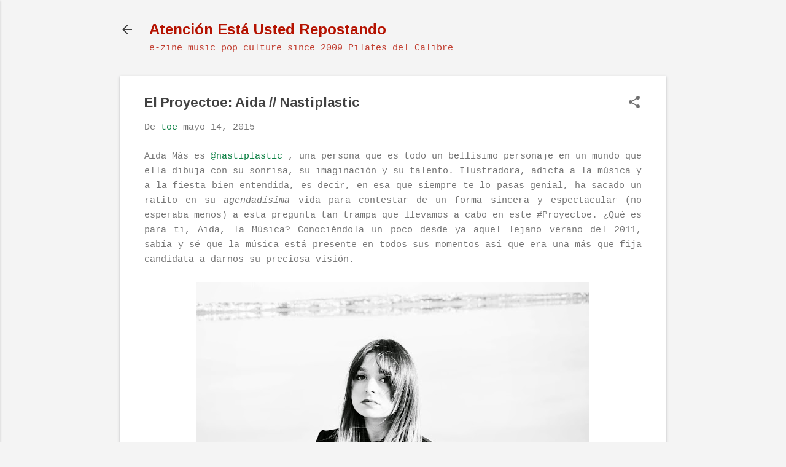

--- FILE ---
content_type: text/html; charset=UTF-8
request_url: https://www.pilatesdelcalibre.com/2015/05/el-proyectoe-aida-nastiplastic.html
body_size: 22058
content:
<!DOCTYPE html>
<html dir='ltr' lang='es'>
<head>
<meta content='width=device-width, initial-scale=1' name='viewport'/>
<title>El Proyectoe: Aida // Nastiplastic </title>
<meta content='text/html; charset=UTF-8' http-equiv='Content-Type'/>
<!-- Chrome, Firefox OS and Opera -->
<meta content='#f4f4f4' name='theme-color'/>
<!-- Windows Phone -->
<meta content='#f4f4f4' name='msapplication-navbutton-color'/>
<meta content='blogger' name='generator'/>
<link href='https://www.pilatesdelcalibre.com/favicon.ico' rel='icon' type='image/x-icon'/>
<link href='http://www.pilatesdelcalibre.com/2015/05/el-proyectoe-aida-nastiplastic.html' rel='canonical'/>
<link rel="alternate" type="application/atom+xml" title="Atención Está Usted Repostando - Atom" href="https://www.pilatesdelcalibre.com/feeds/posts/default" />
<link rel="alternate" type="application/rss+xml" title="Atención Está Usted Repostando - RSS" href="https://www.pilatesdelcalibre.com/feeds/posts/default?alt=rss" />
<link rel="service.post" type="application/atom+xml" title="Atención Está Usted Repostando - Atom" href="https://www.blogger.com/feeds/1175218312776686568/posts/default" />

<link rel="alternate" type="application/atom+xml" title="Atención Está Usted Repostando - Atom" href="https://www.pilatesdelcalibre.com/feeds/8891731585954719845/comments/default" />
<!--Can't find substitution for tag [blog.ieCssRetrofitLinks]-->
<link href='https://blogger.googleusercontent.com/img/b/R29vZ2xl/AVvXsEgQcQNVV3K7u1E6NvPDafc8gcFmOn6boP344PzCIrK5QKQsbCOtG9U4J9OddKfj2rBLTeORzHa9C6B79KJ8jlDbJU5cZZiqea9VDfqahvzkXFAhYZDnolsmpPW8_eliUKlSx8Qp1To9E8Q8/s640/DSC_0081.jpg' rel='image_src'/>
<meta content='http://www.pilatesdelcalibre.com/2015/05/el-proyectoe-aida-nastiplastic.html' property='og:url'/>
<meta content='El Proyectoe: Aida // Nastiplastic ' property='og:title'/>
<meta content='' property='og:description'/>
<meta content='https://blogger.googleusercontent.com/img/b/R29vZ2xl/AVvXsEgQcQNVV3K7u1E6NvPDafc8gcFmOn6boP344PzCIrK5QKQsbCOtG9U4J9OddKfj2rBLTeORzHa9C6B79KJ8jlDbJU5cZZiqea9VDfqahvzkXFAhYZDnolsmpPW8_eliUKlSx8Qp1To9E8Q8/w1200-h630-p-k-no-nu/DSC_0081.jpg' property='og:image'/>
<style type='text/css'>@font-face{font-family:'Arimo';font-style:normal;font-weight:700;font-display:swap;src:url(//fonts.gstatic.com/s/arimo/v35/P5sfzZCDf9_T_3cV7NCUECyoxNk3CstcDRrBdwcoaaQwpBQ.woff2)format('woff2');unicode-range:U+0460-052F,U+1C80-1C8A,U+20B4,U+2DE0-2DFF,U+A640-A69F,U+FE2E-FE2F;}@font-face{font-family:'Arimo';font-style:normal;font-weight:700;font-display:swap;src:url(//fonts.gstatic.com/s/arimo/v35/P5sfzZCDf9_T_3cV7NCUECyoxNk3CstcBBrBdwcoaaQwpBQ.woff2)format('woff2');unicode-range:U+0301,U+0400-045F,U+0490-0491,U+04B0-04B1,U+2116;}@font-face{font-family:'Arimo';font-style:normal;font-weight:700;font-display:swap;src:url(//fonts.gstatic.com/s/arimo/v35/P5sfzZCDf9_T_3cV7NCUECyoxNk3CstcDBrBdwcoaaQwpBQ.woff2)format('woff2');unicode-range:U+1F00-1FFF;}@font-face{font-family:'Arimo';font-style:normal;font-weight:700;font-display:swap;src:url(//fonts.gstatic.com/s/arimo/v35/P5sfzZCDf9_T_3cV7NCUECyoxNk3CstcAxrBdwcoaaQwpBQ.woff2)format('woff2');unicode-range:U+0370-0377,U+037A-037F,U+0384-038A,U+038C,U+038E-03A1,U+03A3-03FF;}@font-face{font-family:'Arimo';font-style:normal;font-weight:700;font-display:swap;src:url(//fonts.gstatic.com/s/arimo/v35/P5sfzZCDf9_T_3cV7NCUECyoxNk3CstcAhrBdwcoaaQwpBQ.woff2)format('woff2');unicode-range:U+0307-0308,U+0590-05FF,U+200C-2010,U+20AA,U+25CC,U+FB1D-FB4F;}@font-face{font-family:'Arimo';font-style:normal;font-weight:700;font-display:swap;src:url(//fonts.gstatic.com/s/arimo/v35/P5sfzZCDf9_T_3cV7NCUECyoxNk3CstcDxrBdwcoaaQwpBQ.woff2)format('woff2');unicode-range:U+0102-0103,U+0110-0111,U+0128-0129,U+0168-0169,U+01A0-01A1,U+01AF-01B0,U+0300-0301,U+0303-0304,U+0308-0309,U+0323,U+0329,U+1EA0-1EF9,U+20AB;}@font-face{font-family:'Arimo';font-style:normal;font-weight:700;font-display:swap;src:url(//fonts.gstatic.com/s/arimo/v35/P5sfzZCDf9_T_3cV7NCUECyoxNk3CstcDhrBdwcoaaQwpBQ.woff2)format('woff2');unicode-range:U+0100-02BA,U+02BD-02C5,U+02C7-02CC,U+02CE-02D7,U+02DD-02FF,U+0304,U+0308,U+0329,U+1D00-1DBF,U+1E00-1E9F,U+1EF2-1EFF,U+2020,U+20A0-20AB,U+20AD-20C0,U+2113,U+2C60-2C7F,U+A720-A7FF;}@font-face{font-family:'Arimo';font-style:normal;font-weight:700;font-display:swap;src:url(//fonts.gstatic.com/s/arimo/v35/P5sfzZCDf9_T_3cV7NCUECyoxNk3CstcABrBdwcoaaQw.woff2)format('woff2');unicode-range:U+0000-00FF,U+0131,U+0152-0153,U+02BB-02BC,U+02C6,U+02DA,U+02DC,U+0304,U+0308,U+0329,U+2000-206F,U+20AC,U+2122,U+2191,U+2193,U+2212,U+2215,U+FEFF,U+FFFD;}@font-face{font-family:'Roboto';font-style:italic;font-weight:300;font-stretch:100%;font-display:swap;src:url(//fonts.gstatic.com/s/roboto/v50/KFOKCnqEu92Fr1Mu53ZEC9_Vu3r1gIhOszmOClHrs6ljXfMMLt_QuAX-k3Yi128m0kN2.woff2)format('woff2');unicode-range:U+0460-052F,U+1C80-1C8A,U+20B4,U+2DE0-2DFF,U+A640-A69F,U+FE2E-FE2F;}@font-face{font-family:'Roboto';font-style:italic;font-weight:300;font-stretch:100%;font-display:swap;src:url(//fonts.gstatic.com/s/roboto/v50/KFOKCnqEu92Fr1Mu53ZEC9_Vu3r1gIhOszmOClHrs6ljXfMMLt_QuAz-k3Yi128m0kN2.woff2)format('woff2');unicode-range:U+0301,U+0400-045F,U+0490-0491,U+04B0-04B1,U+2116;}@font-face{font-family:'Roboto';font-style:italic;font-weight:300;font-stretch:100%;font-display:swap;src:url(//fonts.gstatic.com/s/roboto/v50/KFOKCnqEu92Fr1Mu53ZEC9_Vu3r1gIhOszmOClHrs6ljXfMMLt_QuAT-k3Yi128m0kN2.woff2)format('woff2');unicode-range:U+1F00-1FFF;}@font-face{font-family:'Roboto';font-style:italic;font-weight:300;font-stretch:100%;font-display:swap;src:url(//fonts.gstatic.com/s/roboto/v50/KFOKCnqEu92Fr1Mu53ZEC9_Vu3r1gIhOszmOClHrs6ljXfMMLt_QuAv-k3Yi128m0kN2.woff2)format('woff2');unicode-range:U+0370-0377,U+037A-037F,U+0384-038A,U+038C,U+038E-03A1,U+03A3-03FF;}@font-face{font-family:'Roboto';font-style:italic;font-weight:300;font-stretch:100%;font-display:swap;src:url(//fonts.gstatic.com/s/roboto/v50/KFOKCnqEu92Fr1Mu53ZEC9_Vu3r1gIhOszmOClHrs6ljXfMMLt_QuHT-k3Yi128m0kN2.woff2)format('woff2');unicode-range:U+0302-0303,U+0305,U+0307-0308,U+0310,U+0312,U+0315,U+031A,U+0326-0327,U+032C,U+032F-0330,U+0332-0333,U+0338,U+033A,U+0346,U+034D,U+0391-03A1,U+03A3-03A9,U+03B1-03C9,U+03D1,U+03D5-03D6,U+03F0-03F1,U+03F4-03F5,U+2016-2017,U+2034-2038,U+203C,U+2040,U+2043,U+2047,U+2050,U+2057,U+205F,U+2070-2071,U+2074-208E,U+2090-209C,U+20D0-20DC,U+20E1,U+20E5-20EF,U+2100-2112,U+2114-2115,U+2117-2121,U+2123-214F,U+2190,U+2192,U+2194-21AE,U+21B0-21E5,U+21F1-21F2,U+21F4-2211,U+2213-2214,U+2216-22FF,U+2308-230B,U+2310,U+2319,U+231C-2321,U+2336-237A,U+237C,U+2395,U+239B-23B7,U+23D0,U+23DC-23E1,U+2474-2475,U+25AF,U+25B3,U+25B7,U+25BD,U+25C1,U+25CA,U+25CC,U+25FB,U+266D-266F,U+27C0-27FF,U+2900-2AFF,U+2B0E-2B11,U+2B30-2B4C,U+2BFE,U+3030,U+FF5B,U+FF5D,U+1D400-1D7FF,U+1EE00-1EEFF;}@font-face{font-family:'Roboto';font-style:italic;font-weight:300;font-stretch:100%;font-display:swap;src:url(//fonts.gstatic.com/s/roboto/v50/KFOKCnqEu92Fr1Mu53ZEC9_Vu3r1gIhOszmOClHrs6ljXfMMLt_QuGb-k3Yi128m0kN2.woff2)format('woff2');unicode-range:U+0001-000C,U+000E-001F,U+007F-009F,U+20DD-20E0,U+20E2-20E4,U+2150-218F,U+2190,U+2192,U+2194-2199,U+21AF,U+21E6-21F0,U+21F3,U+2218-2219,U+2299,U+22C4-22C6,U+2300-243F,U+2440-244A,U+2460-24FF,U+25A0-27BF,U+2800-28FF,U+2921-2922,U+2981,U+29BF,U+29EB,U+2B00-2BFF,U+4DC0-4DFF,U+FFF9-FFFB,U+10140-1018E,U+10190-1019C,U+101A0,U+101D0-101FD,U+102E0-102FB,U+10E60-10E7E,U+1D2C0-1D2D3,U+1D2E0-1D37F,U+1F000-1F0FF,U+1F100-1F1AD,U+1F1E6-1F1FF,U+1F30D-1F30F,U+1F315,U+1F31C,U+1F31E,U+1F320-1F32C,U+1F336,U+1F378,U+1F37D,U+1F382,U+1F393-1F39F,U+1F3A7-1F3A8,U+1F3AC-1F3AF,U+1F3C2,U+1F3C4-1F3C6,U+1F3CA-1F3CE,U+1F3D4-1F3E0,U+1F3ED,U+1F3F1-1F3F3,U+1F3F5-1F3F7,U+1F408,U+1F415,U+1F41F,U+1F426,U+1F43F,U+1F441-1F442,U+1F444,U+1F446-1F449,U+1F44C-1F44E,U+1F453,U+1F46A,U+1F47D,U+1F4A3,U+1F4B0,U+1F4B3,U+1F4B9,U+1F4BB,U+1F4BF,U+1F4C8-1F4CB,U+1F4D6,U+1F4DA,U+1F4DF,U+1F4E3-1F4E6,U+1F4EA-1F4ED,U+1F4F7,U+1F4F9-1F4FB,U+1F4FD-1F4FE,U+1F503,U+1F507-1F50B,U+1F50D,U+1F512-1F513,U+1F53E-1F54A,U+1F54F-1F5FA,U+1F610,U+1F650-1F67F,U+1F687,U+1F68D,U+1F691,U+1F694,U+1F698,U+1F6AD,U+1F6B2,U+1F6B9-1F6BA,U+1F6BC,U+1F6C6-1F6CF,U+1F6D3-1F6D7,U+1F6E0-1F6EA,U+1F6F0-1F6F3,U+1F6F7-1F6FC,U+1F700-1F7FF,U+1F800-1F80B,U+1F810-1F847,U+1F850-1F859,U+1F860-1F887,U+1F890-1F8AD,U+1F8B0-1F8BB,U+1F8C0-1F8C1,U+1F900-1F90B,U+1F93B,U+1F946,U+1F984,U+1F996,U+1F9E9,U+1FA00-1FA6F,U+1FA70-1FA7C,U+1FA80-1FA89,U+1FA8F-1FAC6,U+1FACE-1FADC,U+1FADF-1FAE9,U+1FAF0-1FAF8,U+1FB00-1FBFF;}@font-face{font-family:'Roboto';font-style:italic;font-weight:300;font-stretch:100%;font-display:swap;src:url(//fonts.gstatic.com/s/roboto/v50/KFOKCnqEu92Fr1Mu53ZEC9_Vu3r1gIhOszmOClHrs6ljXfMMLt_QuAf-k3Yi128m0kN2.woff2)format('woff2');unicode-range:U+0102-0103,U+0110-0111,U+0128-0129,U+0168-0169,U+01A0-01A1,U+01AF-01B0,U+0300-0301,U+0303-0304,U+0308-0309,U+0323,U+0329,U+1EA0-1EF9,U+20AB;}@font-face{font-family:'Roboto';font-style:italic;font-weight:300;font-stretch:100%;font-display:swap;src:url(//fonts.gstatic.com/s/roboto/v50/KFOKCnqEu92Fr1Mu53ZEC9_Vu3r1gIhOszmOClHrs6ljXfMMLt_QuAb-k3Yi128m0kN2.woff2)format('woff2');unicode-range:U+0100-02BA,U+02BD-02C5,U+02C7-02CC,U+02CE-02D7,U+02DD-02FF,U+0304,U+0308,U+0329,U+1D00-1DBF,U+1E00-1E9F,U+1EF2-1EFF,U+2020,U+20A0-20AB,U+20AD-20C0,U+2113,U+2C60-2C7F,U+A720-A7FF;}@font-face{font-family:'Roboto';font-style:italic;font-weight:300;font-stretch:100%;font-display:swap;src:url(//fonts.gstatic.com/s/roboto/v50/KFOKCnqEu92Fr1Mu53ZEC9_Vu3r1gIhOszmOClHrs6ljXfMMLt_QuAj-k3Yi128m0g.woff2)format('woff2');unicode-range:U+0000-00FF,U+0131,U+0152-0153,U+02BB-02BC,U+02C6,U+02DA,U+02DC,U+0304,U+0308,U+0329,U+2000-206F,U+20AC,U+2122,U+2191,U+2193,U+2212,U+2215,U+FEFF,U+FFFD;}@font-face{font-family:'Roboto';font-style:normal;font-weight:400;font-stretch:100%;font-display:swap;src:url(//fonts.gstatic.com/s/roboto/v50/KFOMCnqEu92Fr1ME7kSn66aGLdTylUAMQXC89YmC2DPNWubEbVmZiAr0klQmz24O0g.woff2)format('woff2');unicode-range:U+0460-052F,U+1C80-1C8A,U+20B4,U+2DE0-2DFF,U+A640-A69F,U+FE2E-FE2F;}@font-face{font-family:'Roboto';font-style:normal;font-weight:400;font-stretch:100%;font-display:swap;src:url(//fonts.gstatic.com/s/roboto/v50/KFOMCnqEu92Fr1ME7kSn66aGLdTylUAMQXC89YmC2DPNWubEbVmQiAr0klQmz24O0g.woff2)format('woff2');unicode-range:U+0301,U+0400-045F,U+0490-0491,U+04B0-04B1,U+2116;}@font-face{font-family:'Roboto';font-style:normal;font-weight:400;font-stretch:100%;font-display:swap;src:url(//fonts.gstatic.com/s/roboto/v50/KFOMCnqEu92Fr1ME7kSn66aGLdTylUAMQXC89YmC2DPNWubEbVmYiAr0klQmz24O0g.woff2)format('woff2');unicode-range:U+1F00-1FFF;}@font-face{font-family:'Roboto';font-style:normal;font-weight:400;font-stretch:100%;font-display:swap;src:url(//fonts.gstatic.com/s/roboto/v50/KFOMCnqEu92Fr1ME7kSn66aGLdTylUAMQXC89YmC2DPNWubEbVmXiAr0klQmz24O0g.woff2)format('woff2');unicode-range:U+0370-0377,U+037A-037F,U+0384-038A,U+038C,U+038E-03A1,U+03A3-03FF;}@font-face{font-family:'Roboto';font-style:normal;font-weight:400;font-stretch:100%;font-display:swap;src:url(//fonts.gstatic.com/s/roboto/v50/KFOMCnqEu92Fr1ME7kSn66aGLdTylUAMQXC89YmC2DPNWubEbVnoiAr0klQmz24O0g.woff2)format('woff2');unicode-range:U+0302-0303,U+0305,U+0307-0308,U+0310,U+0312,U+0315,U+031A,U+0326-0327,U+032C,U+032F-0330,U+0332-0333,U+0338,U+033A,U+0346,U+034D,U+0391-03A1,U+03A3-03A9,U+03B1-03C9,U+03D1,U+03D5-03D6,U+03F0-03F1,U+03F4-03F5,U+2016-2017,U+2034-2038,U+203C,U+2040,U+2043,U+2047,U+2050,U+2057,U+205F,U+2070-2071,U+2074-208E,U+2090-209C,U+20D0-20DC,U+20E1,U+20E5-20EF,U+2100-2112,U+2114-2115,U+2117-2121,U+2123-214F,U+2190,U+2192,U+2194-21AE,U+21B0-21E5,U+21F1-21F2,U+21F4-2211,U+2213-2214,U+2216-22FF,U+2308-230B,U+2310,U+2319,U+231C-2321,U+2336-237A,U+237C,U+2395,U+239B-23B7,U+23D0,U+23DC-23E1,U+2474-2475,U+25AF,U+25B3,U+25B7,U+25BD,U+25C1,U+25CA,U+25CC,U+25FB,U+266D-266F,U+27C0-27FF,U+2900-2AFF,U+2B0E-2B11,U+2B30-2B4C,U+2BFE,U+3030,U+FF5B,U+FF5D,U+1D400-1D7FF,U+1EE00-1EEFF;}@font-face{font-family:'Roboto';font-style:normal;font-weight:400;font-stretch:100%;font-display:swap;src:url(//fonts.gstatic.com/s/roboto/v50/KFOMCnqEu92Fr1ME7kSn66aGLdTylUAMQXC89YmC2DPNWubEbVn6iAr0klQmz24O0g.woff2)format('woff2');unicode-range:U+0001-000C,U+000E-001F,U+007F-009F,U+20DD-20E0,U+20E2-20E4,U+2150-218F,U+2190,U+2192,U+2194-2199,U+21AF,U+21E6-21F0,U+21F3,U+2218-2219,U+2299,U+22C4-22C6,U+2300-243F,U+2440-244A,U+2460-24FF,U+25A0-27BF,U+2800-28FF,U+2921-2922,U+2981,U+29BF,U+29EB,U+2B00-2BFF,U+4DC0-4DFF,U+FFF9-FFFB,U+10140-1018E,U+10190-1019C,U+101A0,U+101D0-101FD,U+102E0-102FB,U+10E60-10E7E,U+1D2C0-1D2D3,U+1D2E0-1D37F,U+1F000-1F0FF,U+1F100-1F1AD,U+1F1E6-1F1FF,U+1F30D-1F30F,U+1F315,U+1F31C,U+1F31E,U+1F320-1F32C,U+1F336,U+1F378,U+1F37D,U+1F382,U+1F393-1F39F,U+1F3A7-1F3A8,U+1F3AC-1F3AF,U+1F3C2,U+1F3C4-1F3C6,U+1F3CA-1F3CE,U+1F3D4-1F3E0,U+1F3ED,U+1F3F1-1F3F3,U+1F3F5-1F3F7,U+1F408,U+1F415,U+1F41F,U+1F426,U+1F43F,U+1F441-1F442,U+1F444,U+1F446-1F449,U+1F44C-1F44E,U+1F453,U+1F46A,U+1F47D,U+1F4A3,U+1F4B0,U+1F4B3,U+1F4B9,U+1F4BB,U+1F4BF,U+1F4C8-1F4CB,U+1F4D6,U+1F4DA,U+1F4DF,U+1F4E3-1F4E6,U+1F4EA-1F4ED,U+1F4F7,U+1F4F9-1F4FB,U+1F4FD-1F4FE,U+1F503,U+1F507-1F50B,U+1F50D,U+1F512-1F513,U+1F53E-1F54A,U+1F54F-1F5FA,U+1F610,U+1F650-1F67F,U+1F687,U+1F68D,U+1F691,U+1F694,U+1F698,U+1F6AD,U+1F6B2,U+1F6B9-1F6BA,U+1F6BC,U+1F6C6-1F6CF,U+1F6D3-1F6D7,U+1F6E0-1F6EA,U+1F6F0-1F6F3,U+1F6F7-1F6FC,U+1F700-1F7FF,U+1F800-1F80B,U+1F810-1F847,U+1F850-1F859,U+1F860-1F887,U+1F890-1F8AD,U+1F8B0-1F8BB,U+1F8C0-1F8C1,U+1F900-1F90B,U+1F93B,U+1F946,U+1F984,U+1F996,U+1F9E9,U+1FA00-1FA6F,U+1FA70-1FA7C,U+1FA80-1FA89,U+1FA8F-1FAC6,U+1FACE-1FADC,U+1FADF-1FAE9,U+1FAF0-1FAF8,U+1FB00-1FBFF;}@font-face{font-family:'Roboto';font-style:normal;font-weight:400;font-stretch:100%;font-display:swap;src:url(//fonts.gstatic.com/s/roboto/v50/KFOMCnqEu92Fr1ME7kSn66aGLdTylUAMQXC89YmC2DPNWubEbVmbiAr0klQmz24O0g.woff2)format('woff2');unicode-range:U+0102-0103,U+0110-0111,U+0128-0129,U+0168-0169,U+01A0-01A1,U+01AF-01B0,U+0300-0301,U+0303-0304,U+0308-0309,U+0323,U+0329,U+1EA0-1EF9,U+20AB;}@font-face{font-family:'Roboto';font-style:normal;font-weight:400;font-stretch:100%;font-display:swap;src:url(//fonts.gstatic.com/s/roboto/v50/KFOMCnqEu92Fr1ME7kSn66aGLdTylUAMQXC89YmC2DPNWubEbVmaiAr0klQmz24O0g.woff2)format('woff2');unicode-range:U+0100-02BA,U+02BD-02C5,U+02C7-02CC,U+02CE-02D7,U+02DD-02FF,U+0304,U+0308,U+0329,U+1D00-1DBF,U+1E00-1E9F,U+1EF2-1EFF,U+2020,U+20A0-20AB,U+20AD-20C0,U+2113,U+2C60-2C7F,U+A720-A7FF;}@font-face{font-family:'Roboto';font-style:normal;font-weight:400;font-stretch:100%;font-display:swap;src:url(//fonts.gstatic.com/s/roboto/v50/KFOMCnqEu92Fr1ME7kSn66aGLdTylUAMQXC89YmC2DPNWubEbVmUiAr0klQmz24.woff2)format('woff2');unicode-range:U+0000-00FF,U+0131,U+0152-0153,U+02BB-02BC,U+02C6,U+02DA,U+02DC,U+0304,U+0308,U+0329,U+2000-206F,U+20AC,U+2122,U+2191,U+2193,U+2212,U+2215,U+FEFF,U+FFFD;}</style>
<style id='page-skin-1' type='text/css'><!--
/*! normalize.css v8.0.0 | MIT License | github.com/necolas/normalize.css */html{line-height:1.15;-webkit-text-size-adjust:100%}body{margin:0}h1{font-size:2em;margin:.67em 0}hr{box-sizing:content-box;height:0;overflow:visible}pre{font-family:monospace,monospace;font-size:1em}a{background-color:transparent}abbr[title]{border-bottom:none;text-decoration:underline;text-decoration:underline dotted}b,strong{font-weight:bolder}code,kbd,samp{font-family:monospace,monospace;font-size:1em}small{font-size:80%}sub,sup{font-size:75%;line-height:0;position:relative;vertical-align:baseline}sub{bottom:-0.25em}sup{top:-0.5em}img{border-style:none}button,input,optgroup,select,textarea{font-family:inherit;font-size:100%;line-height:1.15;margin:0}button,input{overflow:visible}button,select{text-transform:none}button,[type="button"],[type="reset"],[type="submit"]{-webkit-appearance:button}button::-moz-focus-inner,[type="button"]::-moz-focus-inner,[type="reset"]::-moz-focus-inner,[type="submit"]::-moz-focus-inner{border-style:none;padding:0}button:-moz-focusring,[type="button"]:-moz-focusring,[type="reset"]:-moz-focusring,[type="submit"]:-moz-focusring{outline:1px dotted ButtonText}fieldset{padding:.35em .75em .625em}legend{box-sizing:border-box;color:inherit;display:table;max-width:100%;padding:0;white-space:normal}progress{vertical-align:baseline}textarea{overflow:auto}[type="checkbox"],[type="radio"]{box-sizing:border-box;padding:0}[type="number"]::-webkit-inner-spin-button,[type="number"]::-webkit-outer-spin-button{height:auto}[type="search"]{-webkit-appearance:textfield;outline-offset:-2px}[type="search"]::-webkit-search-decoration{-webkit-appearance:none}::-webkit-file-upload-button{-webkit-appearance:button;font:inherit}details{display:block}summary{display:list-item}template{display:none}[hidden]{display:none}
/*!************************************************
* Blogger Template Style
* Name: Essential
**************************************************/
body{
overflow-wrap:break-word;
word-break:break-word;
word-wrap:break-word
}
.hidden{
display:none
}
.invisible{
visibility:hidden
}
.container:after,.float-container:after{
clear:both;
content:"";
display:table
}
.clearboth{
clear:both
}
#comments .comment .comment-actions,.subscribe-popup .FollowByEmail .follow-by-email-submit,.widget.Profile .profile-link,.widget.Profile .profile-link.visit-profile{
background:transparent;
border:0;
box-shadow:none;
color:#0B8043;
cursor:pointer;
font-size:14px;
font-weight:700;
outline:none;
text-decoration:none;
text-transform:uppercase;
width:auto
}
.dim-overlay{
height:100vh;
left:0;
position:fixed;
top:0;
width:100%
}
#sharing-dim-overlay{
background-color:transparent
}
input::-ms-clear{
display:none
}
.blogger-logo,.svg-icon-24.blogger-logo{
fill:#ff9800;
opacity:1
}
.loading-spinner-large{
-webkit-animation:mspin-rotate 1568.63ms linear infinite;
animation:mspin-rotate 1568.63ms linear infinite;
height:48px;
overflow:hidden;
position:absolute;
width:48px;
z-index:200
}
.loading-spinner-large>div{
-webkit-animation:mspin-revrot 5332ms steps(4) infinite;
animation:mspin-revrot 5332ms steps(4) infinite
}
.loading-spinner-large>div>div{
-webkit-animation:mspin-singlecolor-large-film 1333ms steps(81) infinite;
animation:mspin-singlecolor-large-film 1333ms steps(81) infinite;
background-size:100%;
height:48px;
width:3888px
}
.mspin-black-large>div>div,.mspin-grey_54-large>div>div{
background-image:url(https://www.blogblog.com/indie/mspin_black_large.svg)
}
.mspin-white-large>div>div{
background-image:url(https://www.blogblog.com/indie/mspin_white_large.svg)
}
.mspin-grey_54-large{
opacity:.54
}
@-webkit-keyframes mspin-singlecolor-large-film{
0%{
-webkit-transform:translateX(0);
transform:translateX(0)
}
to{
-webkit-transform:translateX(-3888px);
transform:translateX(-3888px)
}
}
@keyframes mspin-singlecolor-large-film{
0%{
-webkit-transform:translateX(0);
transform:translateX(0)
}
to{
-webkit-transform:translateX(-3888px);
transform:translateX(-3888px)
}
}
@-webkit-keyframes mspin-rotate{
0%{
-webkit-transform:rotate(0deg);
transform:rotate(0deg)
}
to{
-webkit-transform:rotate(1turn);
transform:rotate(1turn)
}
}
@keyframes mspin-rotate{
0%{
-webkit-transform:rotate(0deg);
transform:rotate(0deg)
}
to{
-webkit-transform:rotate(1turn);
transform:rotate(1turn)
}
}
@-webkit-keyframes mspin-revrot{
0%{
-webkit-transform:rotate(0deg);
transform:rotate(0deg)
}
to{
-webkit-transform:rotate(-1turn);
transform:rotate(-1turn)
}
}
@keyframes mspin-revrot{
0%{
-webkit-transform:rotate(0deg);
transform:rotate(0deg)
}
to{
-webkit-transform:rotate(-1turn);
transform:rotate(-1turn)
}
}
.skip-navigation{
background-color:#fff;
box-sizing:border-box;
color:#000;
display:block;
height:0;
left:0;
line-height:50px;
overflow:hidden;
padding-top:0;
position:fixed;
text-align:center;
top:0;
-webkit-transition:box-shadow .3s,height .3s,padding-top .3s;
transition:box-shadow .3s,height .3s,padding-top .3s;
width:100%;
z-index:900
}
.skip-navigation:focus{
box-shadow:0 4px 5px 0 rgba(0,0,0,.14),0 1px 10px 0 rgba(0,0,0,.12),0 2px 4px -1px rgba(0,0,0,.2);
height:50px
}
#main{
outline:none
}
.main-heading{
position:absolute;
clip:rect(1px,1px,1px,1px);
padding:0;
border:0;
height:1px;
width:1px;
overflow:hidden
}
.Attribution{
margin-top:1em;
text-align:center
}
.Attribution .blogger img,.Attribution .blogger svg{
vertical-align:bottom
}
.Attribution .blogger img{
margin-right:.5em
}
.Attribution div{
line-height:24px;
margin-top:.5em
}
.Attribution .copyright,.Attribution .image-attribution{
font-size:.7em;
margin-top:1.5em
}
.BLOG_mobile_video_class{
display:none
}
.bg-photo{
background-attachment:scroll!important
}
body .CSS_LIGHTBOX{
z-index:900
}
.extendable .show-less,.extendable .show-more{
border-color:#0B8043;
color:#0B8043;
margin-top:8px
}
.extendable .show-less.hidden,.extendable .show-more.hidden,.inline-ad{
display:none
}
.inline-ad{
max-width:100%;
overflow:hidden
}
.adsbygoogle{
display:block
}
#cookieChoiceInfo{
bottom:0;
top:auto
}
iframe.b-hbp-video{
border:0
}
.post-body iframe,.post-body img{
max-width:100%
}
.post-body a[imageanchor=\31]{
display:inline-block
}
.byline{
margin-right:1em
}
.byline:last-child{
margin-right:0
}
.link-copied-dialog{
max-width:520px;
outline:0
}
.link-copied-dialog .modal-dialog-buttons{
margin-top:8px
}
.link-copied-dialog .goog-buttonset-default{
background:transparent;
border:0
}
.link-copied-dialog .goog-buttonset-default:focus{
outline:0
}
.paging-control-container{
margin-bottom:16px
}
.paging-control-container .paging-control{
display:inline-block
}
.paging-control-container .comment-range-text:after,.paging-control-container .paging-control{
color:#0B8043
}
.paging-control-container .comment-range-text,.paging-control-container .paging-control{
margin-right:8px
}
.paging-control-container .comment-range-text:after,.paging-control-container .paging-control:after{
content:"\b7";
cursor:default;
padding-left:8px;
pointer-events:none
}
.paging-control-container .comment-range-text:last-child:after,.paging-control-container .paging-control:last-child:after{
content:none
}
.byline.reactions iframe{
height:20px
}
.b-notification{
color:#000;
background-color:#fff;
border-bottom:1px solid #000;
box-sizing:border-box;
padding:16px 32px;
text-align:center
}
.b-notification.visible{
-webkit-transition:margin-top .3s cubic-bezier(.4,0,.2,1);
transition:margin-top .3s cubic-bezier(.4,0,.2,1)
}
.b-notification.invisible{
position:absolute
}
.b-notification-close{
position:absolute;
right:8px;
top:8px
}
.no-posts-message{
line-height:40px;
text-align:center
}
@media screen and (max-width:800px){
body.item-view .post-body a[imageanchor=\31][style*=float\:\ left\;],body.item-view .post-body a[imageanchor=\31][style*=float\:\ right\;]{
float:none!important;
clear:none!important
}
body.item-view .post-body a[imageanchor=\31] img{
display:block;
height:auto;
margin:0 auto
}
body.item-view .post-body>.separator:first-child>a[imageanchor=\31]:first-child{
margin-top:20px
}
.post-body a[imageanchor]{
display:block
}
body.item-view .post-body a[imageanchor=\31]{
margin-left:0!important;
margin-right:0!important
}
body.item-view .post-body a[imageanchor=\31]+a[imageanchor=\31]{
margin-top:16px
}
}
.item-control{
display:none
}
#comments{
border-top:1px dashed rgba(0,0,0,.54);
margin-top:20px;
padding:20px
}
#comments .comment-thread ol{
margin:0;
padding-left:0;
padding-left:0
}
#comments .comment-thread .comment-replies,#comments .comment .comment-replybox-single{
margin-left:60px
}
#comments .comment-thread .thread-count{
display:none
}
#comments .comment{
list-style-type:none;
padding:0 0 30px;
position:relative
}
#comments .comment .comment{
padding-bottom:8px
}
.comment .avatar-image-container{
position:absolute
}
.comment .avatar-image-container img{
border-radius:50%
}
.avatar-image-container svg,.comment .avatar-image-container .avatar-icon{
border-radius:50%;
border:1px solid #707070;
box-sizing:border-box;
fill:#707070;
height:35px;
margin:0;
padding:7px;
width:35px
}
.comment .comment-block{
margin-top:10px;
margin-left:60px;
padding-bottom:0
}
#comments .comment-author-header-wrapper{
margin-left:40px
}
#comments .comment .thread-expanded .comment-block{
padding-bottom:20px
}
#comments .comment .comment-header .user,#comments .comment .comment-header .user a{
color:#424242;
font-style:normal;
font-weight:700
}
#comments .comment .comment-actions{
bottom:0;
margin-bottom:15px;
position:absolute
}
#comments .comment .comment-actions>*{
margin-right:8px
}
#comments .comment .comment-header .datetime{
bottom:0;
display:inline-block;
font-size:13px;
font-style:italic;
margin-left:8px
}
#comments .comment .comment-footer .comment-timestamp a,#comments .comment .comment-header .datetime,#comments .comment .comment-header .datetime a{
color:rgba(66,66,66,.54)
}
#comments .comment .comment-content,.comment .comment-body{
margin-top:12px;
word-break:break-word
}
.comment-body{
margin-bottom:12px
}
#comments.embed[data-num-comments=\30]{
border:0;
margin-top:0;
padding-top:0
}
#comment-editor-src,#comments.embed[data-num-comments=\30] #comment-post-message,#comments.embed[data-num-comments=\30] div.comment-form>p,#comments.embed[data-num-comments=\30] p.comment-footer{
display:none
}
.comments .comments-content .loadmore.loaded{
max-height:0;
opacity:0;
overflow:hidden
}
.extendable .remaining-items{
height:0;
overflow:hidden;
-webkit-transition:height .3s cubic-bezier(.4,0,.2,1);
transition:height .3s cubic-bezier(.4,0,.2,1)
}
.extendable .remaining-items.expanded{
height:auto
}
.svg-icon-24,.svg-icon-24-button{
cursor:pointer;
height:24px;
width:24px;
min-width:24px
}
.touch-icon{
margin:-12px;
padding:12px
}
.touch-icon:active,.touch-icon:focus{
background-color:hsla(0,0%,60%,.4);
border-radius:50%
}
svg:not(:root).touch-icon{
overflow:visible
}
html[dir=rtl] .rtl-reversible-icon{
-webkit-transform:scaleX(-1);
transform:scaleX(-1)
}
.svg-icon-24-button,.touch-icon-button{
background:transparent;
border:0;
margin:0;
outline:none;
padding:0
}
.touch-icon-button .touch-icon:active,.touch-icon-button .touch-icon:focus{
background-color:transparent
}
.touch-icon-button:active .touch-icon,.touch-icon-button:focus .touch-icon{
background-color:hsla(0,0%,60%,.4);
border-radius:50%
}
.Profile .default-avatar-wrapper .avatar-icon{
border-radius:50%;
border:1px solid #707070;
box-sizing:border-box;
fill:#707070;
margin:0
}
.Profile .individual .default-avatar-wrapper .avatar-icon{
padding:25px
}
.Profile .individual .avatar-icon,.Profile .individual .profile-img{
height:120px;
width:120px
}
.Profile .team .default-avatar-wrapper .avatar-icon{
padding:8px
}
.Profile .team .avatar-icon,.Profile .team .default-avatar-wrapper,.Profile .team .profile-img{
height:40px;
width:40px
}
.snippet-container{
margin:0;
position:relative;
overflow:hidden
}
.snippet-fade{
bottom:0;
box-sizing:border-box;
position:absolute;
width:96px;
right:0
}
.snippet-fade:after{
content:"\2026";
float:right
}
.post-bottom{
-webkit-box-align:center;
align-items:center;
display:-webkit-box;
display:flex;
flex-wrap:wrap
}
.post-footer{
-webkit-box-flex:1;
flex:1 1 auto;
flex-wrap:wrap;
-webkit-box-ordinal-group:2;
order:1
}
.post-footer>*{
-webkit-box-flex:0;
flex:0 1 auto
}
.post-footer .byline:last-child{
margin-right:1em
}
.jump-link{
-webkit-box-flex:0;
flex:0 0 auto;
-webkit-box-ordinal-group:3;
order:2
}
.centered-top-container.sticky{
left:0;
position:fixed;
right:0;
top:0;
width:auto;
z-index:50;
-webkit-transition-property:opacity,-webkit-transform;
transition-property:opacity,-webkit-transform;
transition-property:transform,opacity;
transition-property:transform,opacity,-webkit-transform;
-webkit-transition-duration:.2s;
transition-duration:.2s;
-webkit-transition-timing-function:cubic-bezier(.4,0,.2,1);
transition-timing-function:cubic-bezier(.4,0,.2,1)
}
.centered-top-placeholder{
display:none
}
.collapsed-header .centered-top-placeholder{
display:block
}
.centered-top-container .Header .replaced h1,.centered-top-placeholder .Header .replaced h1{
display:none
}
.centered-top-container.sticky .Header .replaced h1{
display:block
}
.centered-top-container.sticky .Header .header-widget{
background:none
}
.centered-top-container.sticky .Header .header-image-wrapper{
display:none
}
.centered-top-container img,.centered-top-placeholder img{
max-width:100%
}
.collapsible{
-webkit-transition:height .3s cubic-bezier(.4,0,.2,1);
transition:height .3s cubic-bezier(.4,0,.2,1)
}
.collapsible,.collapsible>summary{
display:block;
overflow:hidden
}
.collapsible>:not(summary){
display:none
}
.collapsible[open]>:not(summary){
display:block
}
.collapsible:focus,.collapsible>summary:focus{
outline:none
}
.collapsible>summary{
cursor:pointer;
display:block;
padding:0
}
.collapsible:focus>summary,.collapsible>summary:focus{
background-color:transparent
}
.collapsible>summary::-webkit-details-marker{
display:none
}
.collapsible-title{
-webkit-box-align:center;
align-items:center;
display:-webkit-box;
display:flex
}
.collapsible-title .title{
-webkit-box-flex:1;
flex:1 1 auto;
-webkit-box-ordinal-group:1;
order:0;
overflow:hidden;
text-overflow:ellipsis;
white-space:nowrap
}
.collapsible-title .chevron-down,.collapsible[open] .collapsible-title .chevron-up{
display:block
}
.collapsible-title .chevron-up,.collapsible[open] .collapsible-title .chevron-down{
display:none
}
.flat-button{
font-weight:700;
text-transform:uppercase;
border-radius:2px;
padding:8px;
margin:-8px
}
.flat-button,.flat-icon-button{
cursor:pointer;
display:inline-block
}
.flat-icon-button{
background:transparent;
border:0;
outline:none;
margin:-12px;
padding:12px;
box-sizing:content-box;
line-height:0
}
.flat-icon-button,.flat-icon-button .splash-wrapper{
border-radius:50%
}
.flat-icon-button .splash.animate{
-webkit-animation-duration:.3s;
animation-duration:.3s
}
.overflowable-container{
max-height:46px;
overflow:hidden;
position:relative
}
.overflow-button{
cursor:pointer
}
#overflowable-dim-overlay{
background:transparent
}
.overflow-popup{
box-shadow:0 2px 2px 0 rgba(0,0,0,.14),0 3px 1px -2px rgba(0,0,0,.2),0 1px 5px 0 rgba(0,0,0,.12);
background-color:#ffffff;
left:0;
max-width:calc(100% - 32px);
position:absolute;
top:0;
visibility:hidden;
z-index:101
}
.overflow-popup ul{
list-style:none
}
.overflow-popup .tabs li,.overflow-popup li{
display:block;
height:auto
}
.overflow-popup .tabs li{
padding-left:0;
padding-right:0
}
.overflow-button.hidden,.overflow-popup .tabs li.hidden,.overflow-popup li.hidden{
display:none
}
.pill-button{
background:transparent;
border:1px solid;
border-radius:12px;
cursor:pointer;
display:inline-block;
padding:4px 16px;
text-transform:uppercase
}
.ripple{
position:relative
}
.ripple>*{
z-index:1
}
.splash-wrapper{
bottom:0;
left:0;
overflow:hidden;
pointer-events:none;
position:absolute;
right:0;
top:0;
z-index:0
}
.splash{
background:#ccc;
border-radius:100%;
display:block;
opacity:.6;
position:absolute;
-webkit-transform:scale(0);
transform:scale(0)
}
.splash.animate{
-webkit-animation:ripple-effect .4s linear;
animation:ripple-effect .4s linear
}
@-webkit-keyframes ripple-effect{
to{
opacity:0;
-webkit-transform:scale(2.5);
transform:scale(2.5)
}
}
@keyframes ripple-effect{
to{
opacity:0;
-webkit-transform:scale(2.5);
transform:scale(2.5)
}
}
.search{
display:-webkit-box;
display:flex;
line-height:24px;
width:24px
}
.search.focused,.search.focused .section{
width:100%
}
.search form{
z-index:101
}
.search h3{
display:none
}
.search form{
display:-webkit-box;
display:flex;
-webkit-box-flex:1;
flex:1 0 0;
border-bottom:1px solid transparent;
padding-bottom:8px
}
.search form>*{
display:none
}
.search.focused form>*{
display:block
}
.search .search-input label{
display:none
}
.collapsed-header .centered-top-container .search.focused form{
border-bottom-color:transparent
}
.search-expand{
-webkit-box-flex:0;
flex:0 0 auto
}
.search-expand-text{
display:none
}
.search-close{
display:inline;
vertical-align:middle
}
.search-input{
-webkit-box-flex:1;
flex:1 0 1px
}
.search-input input{
background:none;
border:0;
box-sizing:border-box;
color:#B51200;
display:inline-block;
outline:none;
width:calc(100% - 48px)
}
.search-input input.no-cursor{
color:transparent;
text-shadow:0 0 0 #B51200
}
.collapsed-header .centered-top-container .search-action,.collapsed-header .centered-top-container .search-input input{
color:#424242
}
.collapsed-header .centered-top-container .search-input input.no-cursor{
color:transparent;
text-shadow:0 0 0 #424242
}
.collapsed-header .centered-top-container .search-input input.no-cursor:focus,.search-input input.no-cursor:focus{
outline:none
}
.search-focused>*{
visibility:hidden
}
.search-focused .search,.search-focused .search-icon{
visibility:visible
}
.widget.Sharing .sharing-button{
display:none
}
.widget.Sharing .sharing-buttons li{
padding:0
}
.widget.Sharing .sharing-buttons li span{
display:none
}
.post-share-buttons{
position:relative
}
.sharing-open.touch-icon-button:active .touch-icon,.sharing-open.touch-icon-button:focus .touch-icon{
background-color:transparent
}
.share-buttons{
background-color:#ffffff;
border-radius:2px;
box-shadow:0 2px 2px 0 rgba(0,0,0,.14),0 3px 1px -2px rgba(0,0,0,.2),0 1px 5px 0 rgba(0,0,0,.12);
color:#424242;
list-style:none;
margin:0;
padding:8px 0;
position:absolute;
top:-11px;
min-width:200px;
z-index:101
}
.share-buttons.hidden{
display:none
}
.sharing-button{
background:transparent;
border:0;
margin:0;
outline:none;
padding:0;
cursor:pointer
}
.share-buttons li{
margin:0;
height:48px
}
.share-buttons li:last-child{
margin-bottom:0
}
.share-buttons li .sharing-platform-button{
box-sizing:border-box;
cursor:pointer;
display:block;
height:100%;
margin-bottom:0;
padding:0 16px;
position:relative;
width:100%
}
.share-buttons li .sharing-platform-button:focus,.share-buttons li .sharing-platform-button:hover{
background-color:hsla(0,0%,50.2%,.1);
outline:none
}
.share-buttons li svg[class*=sharing-],.share-buttons li svg[class^=sharing-]{
position:absolute;
top:10px
}
.share-buttons li span.sharing-platform-button{
position:relative;
top:0
}
.share-buttons li .platform-sharing-text{
display:block;
font-size:16px;
line-height:48px;
white-space:nowrap;
margin-left:56px
}
.sidebar-container{
background-color:#ffffff;
max-width:284px;
overflow-y:auto;
-webkit-transition-property:-webkit-transform;
transition-property:-webkit-transform;
transition-property:transform;
transition-property:transform,-webkit-transform;
-webkit-transition-duration:.3s;
transition-duration:.3s;
-webkit-transition-timing-function:cubic-bezier(0,0,.2,1);
transition-timing-function:cubic-bezier(0,0,.2,1);
width:284px;
z-index:101;
-webkit-overflow-scrolling:touch
}
.sidebar-container .navigation{
line-height:0;
padding:16px
}
.sidebar-container .sidebar-back{
cursor:pointer
}
.sidebar-container .widget{
background:none;
margin:0 16px;
padding:16px 0
}
.sidebar-container .widget .title{
color:#424242;
margin:0
}
.sidebar-container .widget ul{
list-style:none;
margin:0;
padding:0
}
.sidebar-container .widget ul ul{
margin-left:1em
}
.sidebar-container .widget li{
font-size:16px;
line-height:normal
}
.sidebar-container .widget+.widget{
border-top:1px dashed #cccccc
}
.BlogArchive li{
margin:16px 0
}
.BlogArchive li:last-child{
margin-bottom:0
}
.Label li a{
display:inline-block
}
.BlogArchive .post-count,.Label .label-count{
float:right;
margin-left:.25em
}
.BlogArchive .post-count:before,.Label .label-count:before{
content:"("
}
.BlogArchive .post-count:after,.Label .label-count:after{
content:")"
}
.widget.Translate .skiptranslate>div{
display:block!important
}
.widget.Profile .profile-link{
display:-webkit-box;
display:flex
}
.widget.Profile .team-member .default-avatar-wrapper,.widget.Profile .team-member .profile-img{
-webkit-box-flex:0;
flex:0 0 auto;
margin-right:1em
}
.widget.Profile .individual .profile-link{
-webkit-box-orient:vertical;
-webkit-box-direction:normal;
flex-direction:column
}
.widget.Profile .team .profile-link .profile-name{
align-self:center;
display:block;
-webkit-box-flex:1;
flex:1 1 auto
}
.dim-overlay{
background-color:rgba(0,0,0,.54);
z-index:100
}
body.sidebar-visible{
overflow-y:hidden
}
@media screen and (max-width:1439px){
.sidebar-container{
bottom:0;
position:fixed;
top:0;
left:0;
right:auto
}
.sidebar-container.sidebar-invisible{
-webkit-transition-timing-function:cubic-bezier(.4,0,.6,1);
transition-timing-function:cubic-bezier(.4,0,.6,1);
-webkit-transform:translateX(-284px);
transform:translateX(-284px)
}
}
@media screen and (min-width:1440px){
.sidebar-container{
position:absolute;
top:0;
left:0;
right:auto
}
.sidebar-container .navigation{
display:none
}
}
.dialog{
box-shadow:0 2px 2px 0 rgba(0,0,0,.14),0 3px 1px -2px rgba(0,0,0,.2),0 1px 5px 0 rgba(0,0,0,.12);
background:#ffffff;
box-sizing:border-box;
color:#757575;
padding:30px;
position:fixed;
text-align:center;
width:calc(100% - 24px);
z-index:101
}
.dialog input[type=email],.dialog input[type=text]{
background-color:transparent;
border:0;
border-bottom:1px solid rgba(117,117,117,.12);
color:#757575;
display:block;
font-family:'Courier New', Courier, FreeMono, monospace;
font-size:16px;
line-height:24px;
margin:auto;
padding-bottom:7px;
outline:none;
text-align:center;
width:100%
}
.dialog input[type=email]::-webkit-input-placeholder,.dialog input[type=text]::-webkit-input-placeholder{
color:#757575
}
.dialog input[type=email]::-moz-placeholder,.dialog input[type=text]::-moz-placeholder{
color:#757575
}
.dialog input[type=email]:-ms-input-placeholder,.dialog input[type=text]:-ms-input-placeholder{
color:#757575
}
.dialog input[type=email]::-ms-input-placeholder,.dialog input[type=text]::-ms-input-placeholder{
color:#757575
}
.dialog input[type=email]::placeholder,.dialog input[type=text]::placeholder{
color:#757575
}
.dialog input[type=email]:focus,.dialog input[type=text]:focus{
border-bottom:2px solid #0B8043;
padding-bottom:6px
}
.dialog input.no-cursor{
color:transparent;
text-shadow:0 0 0 #757575
}
.dialog input.no-cursor:focus{
outline:none
}
.dialog input[type=submit]{
font-family:'Courier New', Courier, FreeMono, monospace
}
.dialog .goog-buttonset-default{
color:#0B8043
}
.subscribe-popup{
max-width:364px
}
.subscribe-popup h3{
color:#424242;
font-size:1.8em;
margin-top:0
}
.subscribe-popup .FollowByEmail h3{
display:none
}
.subscribe-popup .FollowByEmail .follow-by-email-submit{
color:#0B8043;
display:inline-block;
margin:24px auto 0;
width:auto;
white-space:normal
}
.subscribe-popup .FollowByEmail .follow-by-email-submit:disabled{
cursor:default;
opacity:.3
}
@media (max-width:800px){
.blog-name div.widget.Subscribe{
margin-bottom:16px
}
body.item-view .blog-name div.widget.Subscribe{
margin:8px auto 16px;
width:100%
}
}
.tabs{
list-style:none
}
.tabs li,.tabs li a{
display:inline-block
}
.tabs li a{
cursor:pointer;
font-weight:700;
text-transform:uppercase;
padding:12px 8px
}
.tabs .selected{
border-bottom:4px solid #424242
}
.tabs .selected a{
color:#424242
}
body#layout .bg-photo,body#layout .bg-photo-overlay{
display:none
}
body#layout .page_body{
padding:0;
position:relative;
top:0
}
body#layout .page{
display:inline-block;
left:inherit;
position:relative;
vertical-align:top;
width:540px
}
body#layout .centered{
max-width:954px
}
body#layout .navigation{
display:none
}
body#layout .sidebar-container{
display:inline-block;
width:40%
}
body#layout .hamburger-menu,body#layout .search{
display:none
}
.centered-top-container .svg-icon-24,body.collapsed-header .centered-top-placeholder .svg-icon-24{
fill:#424242
}
.sidebar-container .svg-icon-24{
fill:#707070
}
.centered-bottom .svg-icon-24,body.collapsed-header .centered-top-container .svg-icon-24{
fill:#707070
}
.centered-bottom .share-buttons .svg-icon-24,.share-buttons .svg-icon-24{
fill:#424242
}
body{
background-color:#f4f4f4;
color:#757575;
font:normal normal 15px 'Courier New', Courier, FreeMono, monospace;
margin:0;
min-height:100vh
}
img{
max-width:100%
}
h3{
color:#757575;
font-size:16px
}
a{
text-decoration:none;
color:#0B8043
}
a:visited{
color:#B51200
}
a:hover{
color:#0B8043
}
blockquote{
color:#444444;
font:italic 300 15px Roboto, sans-serif;
font-size:x-large;
text-align:center
}
.pill-button{
font-size:12px
}
.bg-photo-container{
height:480px;
overflow:hidden;
position:absolute;
width:100%;
z-index:1
}
.bg-photo{
background:#f4f4f4 none repeat scroll top left;
background-attachment:scroll;
background-size:cover;
-webkit-filter:blur(0px);
filter:blur(0px);
height:calc(100% + 2 * 0px);
left:0px;
position:absolute;
top:0px;
width:calc(100% + 2 * 0px)
}
.bg-photo-overlay{
background:rgba(0, 0, 0 ,0);
background-size:cover;
height:480px;
position:absolute;
width:100%;
z-index:2
}
.hamburger-menu{
float:left;
margin-top:0
}
.sticky .hamburger-menu{
float:none;
position:absolute
}
.no-sidebar-widget .hamburger-menu{
display:none
}
.footer .widget .title{
margin:0;
line-height:24px
}
.search{
border-bottom:1px solid rgba(181, 18, 0, 0);
float:right;
position:relative;
-webkit-transition-property:width;
transition-property:width;
-webkit-transition-duration:.5s;
transition-duration:.5s;
-webkit-transition-timing-function:cubic-bezier(.4,0,.2,1);
transition-timing-function:cubic-bezier(.4,0,.2,1);
z-index:101
}
.search .dim-overlay{
background-color:transparent
}
.search form{
height:36px;
-webkit-transition:border-color .2s cubic-bezier(.4,0,.2,1) .5s;
transition:border-color .2s cubic-bezier(.4,0,.2,1) .5s
}
.search.focused{
width:calc(100% - 48px)
}
.search.focused form{
display:-webkit-box;
display:flex;
-webkit-box-flex:1;
flex:1 0 1px;
border-color:#B51200;
margin-left:-24px;
padding-left:36px;
position:relative;
width:auto
}
.item-view .search,.sticky .search{
right:0;
float:none;
margin-left:0;
position:absolute
}
.item-view .search.focused,.sticky .search.focused{
width:calc(100% - 50px)
}
.item-view .search.focused form,.sticky .search.focused form{
border-bottom-color:#757575
}
.centered-top-placeholder.cloned .search form{
z-index:30
}
.search_button{
-webkit-box-flex:0;
flex:0 0 24px;
-webkit-box-orient:vertical;
-webkit-box-direction:normal;
flex-direction:column
}
.search_button svg{
margin-top:0
}
.search-input{
height:48px
}
.search-input input{
display:block;
color:#B51200;
font:16px Roboto, sans-serif;
height:48px;
line-height:48px;
padding:0;
width:100%
}
.search-input input::-webkit-input-placeholder{
color:#B51200;
opacity:.3
}
.search-input input::-moz-placeholder{
color:#B51200;
opacity:.3
}
.search-input input:-ms-input-placeholder{
color:#B51200;
opacity:.3
}
.search-input input::-ms-input-placeholder{
color:#B51200;
opacity:.3
}
.search-input input::placeholder{
color:#B51200;
opacity:.3
}
.search-action{
background:transparent;
border:0;
color:#B51200;
cursor:pointer;
display:none;
height:48px;
margin-top:0
}
.sticky .search-action{
color:#757575
}
.search.focused .search-action{
display:block
}
.search.focused .search-action:disabled{
opacity:.3
}
.page_body{
position:relative;
z-index:20
}
.page_body .widget{
margin-bottom:16px
}
.page_body .centered{
box-sizing:border-box;
display:-webkit-box;
display:flex;
-webkit-box-orient:vertical;
-webkit-box-direction:normal;
flex-direction:column;
margin:0 auto;
max-width:922px;
min-height:100vh;
padding:24px 0
}
.page_body .centered>*{
-webkit-box-flex:0;
flex:0 0 auto
}
.page_body .centered>.footer{
margin-top:auto;
text-align:center
}
.blog-name{
margin:32px 0 16px
}
.item-view .blog-name,.sticky .blog-name{
box-sizing:border-box;
margin-left:36px;
min-height:48px;
opacity:1;
padding-top:12px
}
.blog-name .subscribe-section-container{
margin-bottom:32px;
text-align:center;
-webkit-transition-property:opacity;
transition-property:opacity;
-webkit-transition-duration:.5s;
transition-duration:.5s
}
.item-view .blog-name .subscribe-section-container,.sticky .blog-name .subscribe-section-container{
margin:0 0 8px
}
.blog-name .subscribe-empty-placeholder{
margin-bottom:48px
}
.blog-name .PageList{
margin-top:16px;
padding-top:8px;
text-align:center
}
.blog-name .PageList .overflowable-contents{
width:100%
}
.blog-name .PageList h3.title{
color:#B51200;
margin:8px auto;
text-align:center;
width:100%
}
.centered-top-container .blog-name{
-webkit-transition-property:opacity;
transition-property:opacity;
-webkit-transition-duration:.5s;
transition-duration:.5s
}
.item-view .return_link{
margin-bottom:12px;
margin-top:12px;
position:absolute
}
.item-view .blog-name{
display:-webkit-box;
display:flex;
flex-wrap:wrap;
margin:0 48px 27px
}
.item-view .subscribe-section-container{
-webkit-box-flex:0;
flex:0 0 auto
}
.item-view #header,.item-view .Header{
margin-bottom:5px;
margin-right:15px
}
.item-view .sticky .Header{
margin-bottom:0
}
.item-view .Header p{
margin:10px 0 0;
text-align:left
}
.item-view .post-share-buttons-bottom{
margin-right:16px
}
.sticky{
background:#ffffff;
box-shadow:0 0 20px 0 rgba(0,0,0,.7);
box-sizing:border-box;
margin-left:0
}
.sticky #header{
margin-bottom:8px;
margin-right:8px
}
.sticky .centered-top{
margin:4px auto;
max-width:890px;
min-height:48px
}
.sticky .blog-name{
display:-webkit-box;
display:flex;
margin:0 48px
}
.sticky .blog-name #header{
-webkit-box-flex:0;
flex:0 1 auto;
-webkit-box-ordinal-group:2;
order:1;
overflow:hidden
}
.sticky .blog-name .subscribe-section-container{
-webkit-box-flex:0;
flex:0 0 auto;
-webkit-box-ordinal-group:3;
order:2
}
.sticky .Header h1{
overflow:hidden;
text-overflow:ellipsis;
white-space:nowrap;
margin-right:-10px;
margin-bottom:-10px;
padding-right:10px;
padding-bottom:10px
}
.sticky .Header p,.sticky .PageList{
display:none
}
.search-focused .hamburger-menu,.search-focused>*{
visibility:visible
}
.item-view .search-focused .blog-name,.sticky .search-focused .blog-name{
opacity:0
}
.centered-bottom,.centered-top-container,.centered-top-placeholder{
padding:0 16px
}
.centered-top{
position:relative
}
.item-view .centered-top.search-focused .subscribe-section-container,.sticky .centered-top.search-focused .subscribe-section-container{
opacity:0
}
.page_body.has-vertical-ads .centered .centered-bottom{
display:inline-block;
width:calc(100% - 176px)
}
.Header h1{
font:normal bold 45px Arimo;
line-height:normal;
margin:0 0 13px;
text-align:center;
width:100%
}
.Header h1,.Header h1 a,.Header h1 a:hover,.Header h1 a:visited{
color:#B51200
}
.item-view .Header h1,.sticky .Header h1{
font-size:24px;
line-height:24px;
margin:0;
text-align:left
}
.sticky .Header h1,.sticky .Header h1 a,.sticky .Header h1 a:hover,.sticky .Header h1 a:visited{
color:#757575
}
.Header p{
color:#B51200;
margin:0 0 13px;
opacity:.8;
text-align:center
}
.widget .title{
line-height:28px
}
.BlogArchive li{
font-size:16px
}
.BlogArchive .post-count{
color:#757575
}
#page_body .FeaturedPost,.Blog .blog-posts .post-outer-container{
background:#ffffff;
min-height:40px;
padding:30px 40px;
width:auto;
box-shadow:0 1px 4px 0 rgba(60, 64, 67, 0.30)
}
.Blog .blog-posts .post-outer-container:last-child{
margin-bottom:0
}
.Blog .blog-posts .post-outer-container .post-outer{
border:0;
position:relative;
padding-bottom:.25em
}
.post-outer-container{
margin-bottom:16px
}
.post:first-child{
margin-top:0
}
.post .thumb{
float:left;
height:20%;
width:20%
}
.post-share-buttons-bottom,.post-share-buttons-top{
float:right
}
.post-share-buttons-bottom{
margin-right:24px
}
.post-footer,.post-header{
clear:left;
color:rgba(0, 0, 0, 0.54);
margin:0;
width:inherit
}
.blog-pager{
text-align:center
}
.blog-pager a{
color:#424242
}
.blog-pager a:visited{
color:#B51200
}
.blog-pager a:hover{
color:#0B8043
}
.post-title{
font:normal bold 22px Arimo;
float:left;
margin:0 0 8px;
max-width:calc(100% - 48px)
}
.post-title a{
font:normal bold 30px Arimo
}
.post-title,.post-title a,.post-title a:hover,.post-title a:visited{
color:#424242
}
.post-body{
color:#757575;
font:normal normal 15px 'Courier New', Courier, FreeMono, monospace;
line-height:1.6em;
margin:1.5em 0 2em;
display:block
}
.post-body img{
height:inherit
}
.post-body .snippet-thumbnail{
float:left;
margin:0;
margin-right:2em;
max-height:128px;
max-width:128px
}
.post-body .snippet-thumbnail img{
max-width:100%
}
.main .FeaturedPost .widget-content{
border:0;
position:relative;
padding-bottom:.25em
}
.FeaturedPost img{
margin-top:2em
}
.FeaturedPost .snippet-container{
margin:2em 0
}
.FeaturedPost .snippet-container p{
margin:0
}
.FeaturedPost .snippet-thumbnail{
float:none;
height:auto;
margin-bottom:2em;
margin-right:0;
overflow:hidden;
max-height:calc(600px + 2em);
max-width:100%;
text-align:center;
width:100%
}
.FeaturedPost .snippet-thumbnail img{
max-width:100%;
width:100%
}
.byline{
color:rgba(0, 0, 0, 0.54);
display:inline-block;
line-height:24px;
margin-top:8px;
vertical-align:top
}
.byline.post-author:first-child{
margin-right:0
}
.byline.reactions .reactions-label{
line-height:22px;
vertical-align:top
}
.byline.post-share-buttons{
position:relative;
display:inline-block;
margin-top:0;
width:100%
}
.byline.post-share-buttons .sharing{
float:right
}
.flat-button.ripple:hover{
background-color:rgba(11,128,67,.12)
}
.flat-button.ripple .splash{
background-color:rgba(11,128,67,.4)
}
a.timestamp-link,a:active.timestamp-link,a:visited.timestamp-link{
color:inherit;
font:inherit;
text-decoration:inherit
}
.post-share-buttons{
margin-left:0
}
.post-share-buttons.invisible{
display:none
}
.clear-sharing{
min-height:24px
}
.comment-link{
color:#0B8043;
position:relative
}
.comment-link .num_comments{
margin-left:8px;
vertical-align:top
}
#comment-holder .continue{
display:none
}
#comment-editor{
margin-bottom:20px;
margin-top:20px
}
#comments .comment-form h4,#comments h3.title{
position:absolute;
clip:rect(1px,1px,1px,1px);
padding:0;
border:0;
height:1px;
width:1px;
overflow:hidden
}
.post-filter-message{
background-color:rgba(0,0,0,.7);
color:#fff;
display:table;
margin-bottom:16px;
width:100%
}
.post-filter-message div{
display:table-cell;
padding:15px 28px
}
.post-filter-message div:last-child{
padding-left:0;
text-align:right
}
.post-filter-message a{
white-space:nowrap
}
.post-filter-message .search-label,.post-filter-message .search-query{
font-weight:700;
color:#0B8043
}
#blog-pager{
margin:2em 0
}
#blog-pager a{
color:#0B8043;
font-size:14px
}
.subscribe-button{
border-color:#B51200;
color:#B51200
}
.sticky .subscribe-button{
border-color:#757575;
color:#757575
}
.tabs{
margin:0 auto;
padding:0
}
.tabs li{
margin:0 8px;
vertical-align:top
}
.tabs .overflow-button a,.tabs li a{
color:#757575;
font:normal 700 100% Arimo;
line-height:18px
}
.tabs .overflow-button a{
padding:12px 8px
}
.overflow-popup .tabs li{
text-align:left
}
.overflow-popup li a{
color:#757575;
display:block;
padding:8px 20px
}
.overflow-popup li.selected a{
color:#424242
}
.ReportAbuse.widget{
margin-bottom:0
}
.ReportAbuse a.report_abuse{
display:inline-block;
margin-bottom:8px;
font:normal normal 15px 'Courier New', Courier, FreeMono, monospace;
font-weight:400;
line-height:24px
}
.ReportAbuse a.report_abuse,.ReportAbuse a.report_abuse:hover{
color:#888
}
.byline.post-labels a,.Label li,.Label span.label-size{
background-color:#f7f7f7;
border:1px solid #f7f7f7;
border-radius:15px;
display:inline-block;
margin:4px 4px 4px 0;
padding:3px 8px
}
.byline.post-labels a,.Label a{
color:#0B8043
}
.Label ul{
list-style:none;
padding:0
}
.PopularPosts{
background-color:#f4f4f4;
padding:30px 40px
}
.PopularPosts .item-content{
color:#757575;
margin-top:24px
}
.PopularPosts a,.PopularPosts a:hover,.PopularPosts a:visited{
color:#0B8043
}
.PopularPosts .post-title,.PopularPosts .post-title a,.PopularPosts .post-title a:hover,.PopularPosts .post-title a:visited{
color:#424242;
font-size:18px;
font-weight:700;
line-height:24px
}
.PopularPosts,.PopularPosts h3.title a{
color:#757575;
font:normal normal 15px 'Courier New', Courier, FreeMono, monospace
}
.main .PopularPosts{
padding:16px 40px
}
.PopularPosts h3.title{
font-size:14px;
margin:0
}
.PopularPosts h3.post-title{
margin-bottom:0
}
.PopularPosts .byline{
color:rgba(0, 0, 0, 0.54)
}
.PopularPosts .jump-link{
float:right;
margin-top:16px
}
.PopularPosts .post-header .byline{
font-size:.9em;
font-style:italic;
margin-top:6px
}
.PopularPosts ul{
list-style:none;
padding:0;
margin:0
}
.PopularPosts .post{
padding:20px 0
}
.PopularPosts .post+.post{
border-top:1px dashed #cccccc
}
.PopularPosts .item-thumbnail{
float:left;
margin-right:32px
}
.PopularPosts .item-thumbnail img{
height:88px;
padding:0;
width:88px
}
.inline-ad{
margin-bottom:16px
}
.desktop-ad .inline-ad{
display:block
}
.adsbygoogle{
overflow:hidden
}
.vertical-ad-container{
float:right;
margin-right:16px;
width:128px
}
.vertical-ad-container .AdSense+.AdSense{
margin-top:16px
}
.inline-ad-placeholder,.vertical-ad-placeholder{
background:#ffffff;
border:1px solid #000;
opacity:.9;
vertical-align:middle;
text-align:center
}
.inline-ad-placeholder span,.vertical-ad-placeholder span{
margin-top:290px;
display:block;
text-transform:uppercase;
font-weight:700;
color:#424242
}
.vertical-ad-placeholder{
height:600px
}
.vertical-ad-placeholder span{
margin-top:290px;
padding:0 40px
}
.inline-ad-placeholder{
height:90px
}
.inline-ad-placeholder span{
margin-top:36px
}
.Attribution{
display:inline-block;
color:#757575
}
.Attribution a,.Attribution a:hover,.Attribution a:visited{
color:#0B8043
}
.Attribution svg{
display:none
}
.sidebar-container{
box-shadow:1px 1px 3px rgba(0,0,0,.1)
}
.sidebar-container,.sidebar-container .sidebar_bottom{
background-color:#ffffff
}
.sidebar-container .navigation,.sidebar-container .sidebar_top_wrapper{
background-color:#f7f7f7
}
.sidebar-container .sidebar_top{
overflow:auto
}
.sidebar-container .sidebar_bottom{
width:100%;
padding-top:16px
}
.sidebar-container .widget:first-child{
padding-top:0
}
.no-sidebar-widget .sidebar-container,.preview .sidebar-container{
display:none
}
.sidebar_top .widget.Profile{
padding-bottom:16px
}
.widget.Profile{
margin:0;
width:100%
}
.widget.Profile h2{
display:none
}
.widget.Profile h3.title{
color:rgba(0,0,0,0.52);
margin:16px 32px
}
.widget.Profile .individual{
text-align:center
}
.widget.Profile .individual .profile-link{
padding:1em
}
.widget.Profile .individual .default-avatar-wrapper .avatar-icon{
margin:auto
}
.widget.Profile .team{
margin-bottom:32px;
margin-left:32px;
margin-right:32px
}
.widget.Profile ul{
list-style:none;
padding:0
}
.widget.Profile li{
margin:10px 0
}
.widget.Profile .profile-img{
border-radius:50%;
float:none
}
.widget.Profile .profile-link{
color:#424242;
font-size:.9em;
margin-bottom:1em;
opacity:.87;
overflow:hidden
}
.widget.Profile .profile-link.visit-profile{
border-style:solid;
border-width:1px;
border-radius:12px;
cursor:pointer;
font-size:12px;
font-weight:400;
padding:5px 20px;
display:inline-block;
line-height:normal
}
.widget.Profile dd{
color:rgba(0, 0, 0, 0.54);
margin:0 16px
}
.widget.Profile location{
margin-bottom:1em
}
.widget.Profile .profile-textblock{
font-size:14px;
line-height:24px;
position:relative
}
body.sidebar-visible .bg-photo-container,body.sidebar-visible .page_body{
overflow-y:scroll
}
@media screen and (min-width:1440px){
.sidebar-container{
min-height:100%;
overflow:visible;
z-index:32
}
.sidebar-container.show-sidebar-top{
margin-top:480px;
min-height:calc(100% - 480px)
}
.sidebar-container .sidebar_top_wrapper{
background-color:rgba(255, 255, 255, 1);
height:480px;
margin-top:-480px
}
.sidebar-container .sidebar_top{
height:480px;
max-height:480px
}
.sidebar-container .sidebar_bottom{
max-width:284px;
width:284px
}
body.collapsed-header .sidebar-container{
z-index:15
}
.sidebar-container .sidebar_top:empty{
display:none
}
.sidebar-container .sidebar_top>:only-child{
-webkit-box-flex:0;
flex:0 0 auto;
align-self:center;
width:100%
}
.sidebar_top_wrapper.no-items{
display:none
}
}
.post-snippet.snippet-container{
max-height:120px
}
.post-snippet .snippet-item{
line-height:24px
}
.post-snippet .snippet-fade{
background:-webkit-linear-gradient(left,#ffffff 0,#ffffff 20%,rgba(255, 255, 255, 0) 100%);
background:linear-gradient(to left,#ffffff 0,#ffffff 20%,rgba(255, 255, 255, 0) 100%);
color:#757575;
height:24px
}
.popular-posts-snippet.snippet-container{
max-height:72px
}
.popular-posts-snippet .snippet-item{
line-height:24px
}
.PopularPosts .popular-posts-snippet .snippet-fade{
color:#757575;
height:24px
}
.main .popular-posts-snippet .snippet-fade{
background:-webkit-linear-gradient(left,#f4f4f4 0,#f4f4f4 20%,rgba(244, 244, 244, 0) 100%);
background:linear-gradient(to left,#f4f4f4 0,#f4f4f4 20%,rgba(244, 244, 244, 0) 100%)
}
.sidebar_bottom .popular-posts-snippet .snippet-fade{
background:-webkit-linear-gradient(left,#ffffff 0,#ffffff 20%,rgba(255, 255, 255, 0) 100%);
background:linear-gradient(to left,#ffffff 0,#ffffff 20%,rgba(255, 255, 255, 0) 100%)
}
.profile-snippet.snippet-container{
max-height:192px
}
.has-location .profile-snippet.snippet-container{
max-height:144px
}
.profile-snippet .snippet-item{
line-height:24px
}
.profile-snippet .snippet-fade{
background:-webkit-linear-gradient(left,#f7f7f7 0,#f7f7f7 20%,rgba(247, 247, 247, 0) 100%);
background:linear-gradient(to left,#f7f7f7 0,#f7f7f7 20%,rgba(247, 247, 247, 0) 100%);
color:rgba(0, 0, 0, 0.54);
height:24px
}
@media screen and (min-width:1440px){
.profile-snippet .snippet-fade{
background:-webkit-linear-gradient(left,rgba(255, 255, 255, 1) 0,rgba(255, 255, 255, 1) 20%,rgba(255, 255, 255, 0) 100%);
background:linear-gradient(to left,rgba(255, 255, 255, 1) 0,rgba(255, 255, 255, 1) 20%,rgba(255, 255, 255, 0) 100%)
}
}
@media screen and (max-width:800px){
.blog-name{
margin-top:0
}
body.item-view .blog-name{
margin:0 48px
}
.blog-name .subscribe-empty-placeholder{
margin-bottom:0
}
.centered-bottom{
padding:8px
}
body.item-view .centered-bottom{
padding:0
}
body.item-view #header,body.item-view .widget.Header{
margin-right:0
}
body.collapsed-header .centered-top-container .blog-name{
display:block
}
body.collapsed-header .centered-top-container .widget.Header h1{
text-align:center
}
.widget.Header header{
padding:0
}
.widget.Header h1{
font-size:$(blog.title.font.size * 24/45);
line-height:$(blog.title.font.size * 24/45);
margin-bottom:13px
}
body.item-view .widget.Header h1,body.item-view .widget.Header p{
text-align:center
}
.blog-name .widget.PageList{
padding:0
}
body.item-view .centered-top{
margin-bottom:5px
}
.search-action,.search-input{
margin-bottom:-8px
}
.search form{
margin-bottom:8px
}
body.item-view .subscribe-section-container{
margin:5px 0 0;
width:100%
}
#page_body.section div.widget.FeaturedPost,.widget.Blog .blog-posts .post-outer-container,.widget.PopularPosts{
padding:16px
}
.widget.Blog .blog-posts .post-outer-container .post-outer{
padding:0
}
.post:first-child{
margin:0
}
.post-body .snippet-thumbnail{
margin:0 3vw 3vw 0
}
.post-body .snippet-thumbnail img{
height:20vw;
width:20vw;
max-height:128px;
max-width:128px
}
.widget.PopularPosts div.item-thumbnail{
margin:0 3vw 3vw 0
}
.widget.PopularPosts div.item-thumbnail img{
height:20vw;
width:20vw;
max-height:88px;
max-width:88px
}
.post-title{
line-height:1
}
.post-title,.post-title a{
font-size:20px
}
#page_body.section div.widget.FeaturedPost h3 a{
font-size:22px
}
.mobile-ad .inline-ad{
display:block
}
.page_body.has-vertical-ads .vertical-ad-container,.page_body.has-vertical-ads .vertical-ad-container ins{
display:none
}
.page_body.has-vertical-ads .centered .centered-bottom,.page_body.has-vertical-ads .centered .centered-top{
display:block;
width:auto
}
.post-filter-message div{
padding:8px 16px
}
}
@media screen and (min-width:1440px){
body{
position:relative
}
body.item-view .blog-name{
margin-left:48px
}
.no-sidebar-widget .page_body,.preview .page_body{
margin-left:0
}
.page_body{
margin-left:284px
}
.search{
margin-left:0
}
.search.focused{
width:100%
}
.sticky{
padding-left:284px
}
.hamburger-menu{
display:none
}
body.collapsed-header .page_body .centered-top-container{
padding-left:284px;
padding-right:0;
width:100%
}
body.collapsed-header .centered-top-container .search.focused{
width:100%
}
body.collapsed-header .centered-top-container .blog-name{
margin-left:0
}
body.collapsed-header.item-view .centered-top-container .search.focused{
width:calc(100% - 50px)
}
body.collapsed-header.item-view .centered-top-container .blog-name{
margin-left:40px
}
}

--></style>
<style id='template-skin-1' type='text/css'><!--
body#layout .hidden,
body#layout .invisible {
display: inherit;
}
body#layout .navigation {
display: none;
}
body#layout .page,
body#layout .sidebar_top,
body#layout .sidebar_bottom {
display: inline-block;
left: inherit;
position: relative;
vertical-align: top;
}
body#layout .page {
float: right;
margin-left: 20px;
width: 55%;
}
body#layout .sidebar-container {
float: right;
width: 40%;
}
body#layout .hamburger-menu {
display: none;
}
--></style>
<script async='async' src='https://www.gstatic.com/external_hosted/clipboardjs/clipboard.min.js'></script>
<link href='https://www.blogger.com/dyn-css/authorization.css?targetBlogID=1175218312776686568&amp;zx=d252600d-c150-4246-b57d-22dcb1efb571' media='none' onload='if(media!=&#39;all&#39;)media=&#39;all&#39;' rel='stylesheet'/><noscript><link href='https://www.blogger.com/dyn-css/authorization.css?targetBlogID=1175218312776686568&amp;zx=d252600d-c150-4246-b57d-22dcb1efb571' rel='stylesheet'/></noscript>
<meta name='google-adsense-platform-account' content='ca-host-pub-1556223355139109'/>
<meta name='google-adsense-platform-domain' content='blogspot.com'/>

</head>
<body class='item-view variant-strm_light'>
<a class='skip-navigation' href='#main' tabindex='0'>
Ir al contenido principal
</a>
<div class='page'>
<div class='bg-photo-overlay'></div>
<div class='bg-photo-container'>
<div class='bg-photo'></div>
</div>
<div class='page_body'>
<div class='centered'>
<div class='centered-top-placeholder'></div>
<header class='centered-top-container' role='banner'>
<div class='centered-top'>
<a class='return_link' href='https://www.pilatesdelcalibre.com/'>
<button class='svg-icon-24-button back-button rtl-reversible-icon flat-icon-button ripple'>
<svg class='svg-icon-24'>
<use xlink:href='/responsive/sprite_v1_6.css.svg#ic_arrow_back_black_24dp' xmlns:xlink='http://www.w3.org/1999/xlink'></use>
</svg>
</button>
</a>
<div class='clearboth'></div>
<div class='blog-name container'>
<div class='container section' id='header' name='Cabecera'><div class='widget Header' data-version='2' id='Header1'>
<div class='header-widget'>
<div>
<h1>
<a href='https://www.pilatesdelcalibre.com/'>
Atención Está Usted Repostando
</a>
</h1>
</div>
<p>
e-zine music pop culture
since 2009 Pilates del Calibre
</p>
</div>
</div></div>
<nav role='navigation'>
<div class='clearboth section' id='page_list_top' name='Lista de páginas (arriba)'>
</div>
</nav>
</div>
</div>
</header>
<div>
<div class='vertical-ad-container no-items section' id='ads' name='Anuncios'>
</div>
<main class='centered-bottom' id='main' role='main' tabindex='-1'>
<div class='main section' id='page_body' name='Cuerpo de la página'>
<div class='widget Blog' data-version='2' id='Blog1'>
<div class='blog-posts hfeed container'>
<article class='post-outer-container'>
<div class='post-outer'>
<div class='post'>
<script type='application/ld+json'>{
  "@context": "http://schema.org",
  "@type": "BlogPosting",
  "mainEntityOfPage": {
    "@type": "WebPage",
    "@id": "http://www.pilatesdelcalibre.com/2015/05/el-proyectoe-aida-nastiplastic.html"
  },
  "headline": "El Proyectoe: Aida // Nastiplastic","description": "Aida Más es @nastiplastic  , una persona que es todo un bellísimo personaje en un mundo que ella dibuja con su sonrisa, su imaginación y su...","datePublished": "2015-05-14T13:43:00+02:00",
  "dateModified": "2015-05-14T13:43:52+02:00","image": {
    "@type": "ImageObject","url": "https://blogger.googleusercontent.com/img/b/R29vZ2xl/AVvXsEgQcQNVV3K7u1E6NvPDafc8gcFmOn6boP344PzCIrK5QKQsbCOtG9U4J9OddKfj2rBLTeORzHa9C6B79KJ8jlDbJU5cZZiqea9VDfqahvzkXFAhYZDnolsmpPW8_eliUKlSx8Qp1To9E8Q8/w1200-h630-p-k-no-nu/DSC_0081.jpg",
    "height": 630,
    "width": 1200},"publisher": {
    "@type": "Organization",
    "name": "Blogger",
    "logo": {
      "@type": "ImageObject",
      "url": "https://blogger.googleusercontent.com/img/b/U2hvZWJveA/AVvXsEgfMvYAhAbdHksiBA24JKmb2Tav6K0GviwztID3Cq4VpV96HaJfy0viIu8z1SSw_G9n5FQHZWSRao61M3e58ImahqBtr7LiOUS6m_w59IvDYwjmMcbq3fKW4JSbacqkbxTo8B90dWp0Cese92xfLMPe_tg11g/h60/",
      "width": 206,
      "height": 60
    }
  },"author": {
    "@type": "Person",
    "name": "toe"
  }
}</script>
<a name='8891731585954719845'></a>
<h3 class='post-title entry-title'>
El Proyectoe: Aida // Nastiplastic 
</h3>
<div class='post-share-buttons post-share-buttons-top'>
<div class='byline post-share-buttons goog-inline-block'>
<div aria-owns='sharing-popup-Blog1-byline-8891731585954719845' class='sharing' data-title='El Proyectoe: Aida // Nastiplastic '>
<button aria-controls='sharing-popup-Blog1-byline-8891731585954719845' aria-label='Compartir' class='sharing-button touch-icon-button' id='sharing-button-Blog1-byline-8891731585954719845' role='button'>
<div class='flat-icon-button ripple'>
<svg class='svg-icon-24'>
<use xlink:href='/responsive/sprite_v1_6.css.svg#ic_share_black_24dp' xmlns:xlink='http://www.w3.org/1999/xlink'></use>
</svg>
</div>
</button>
<div class='share-buttons-container'>
<ul aria-hidden='true' aria-label='Compartir' class='share-buttons hidden' id='sharing-popup-Blog1-byline-8891731585954719845' role='menu'>
<li>
<span aria-label='Obtener enlace' class='sharing-platform-button sharing-element-link' data-href='https://www.blogger.com/share-post.g?blogID=1175218312776686568&postID=8891731585954719845&target=' data-url='https://www.pilatesdelcalibre.com/2015/05/el-proyectoe-aida-nastiplastic.html' role='menuitem' tabindex='-1' title='Obtener enlace'>
<svg class='svg-icon-24 touch-icon sharing-link'>
<use xlink:href='/responsive/sprite_v1_6.css.svg#ic_24_link_dark' xmlns:xlink='http://www.w3.org/1999/xlink'></use>
</svg>
<span class='platform-sharing-text'>Obtener enlace</span>
</span>
</li>
<li>
<span aria-label='Compartir en Facebook' class='sharing-platform-button sharing-element-facebook' data-href='https://www.blogger.com/share-post.g?blogID=1175218312776686568&postID=8891731585954719845&target=facebook' data-url='https://www.pilatesdelcalibre.com/2015/05/el-proyectoe-aida-nastiplastic.html' role='menuitem' tabindex='-1' title='Compartir en Facebook'>
<svg class='svg-icon-24 touch-icon sharing-facebook'>
<use xlink:href='/responsive/sprite_v1_6.css.svg#ic_24_facebook_dark' xmlns:xlink='http://www.w3.org/1999/xlink'></use>
</svg>
<span class='platform-sharing-text'>Facebook</span>
</span>
</li>
<li>
<span aria-label='Compartir en X' class='sharing-platform-button sharing-element-twitter' data-href='https://www.blogger.com/share-post.g?blogID=1175218312776686568&postID=8891731585954719845&target=twitter' data-url='https://www.pilatesdelcalibre.com/2015/05/el-proyectoe-aida-nastiplastic.html' role='menuitem' tabindex='-1' title='Compartir en X'>
<svg class='svg-icon-24 touch-icon sharing-twitter'>
<use xlink:href='/responsive/sprite_v1_6.css.svg#ic_24_twitter_dark' xmlns:xlink='http://www.w3.org/1999/xlink'></use>
</svg>
<span class='platform-sharing-text'>X</span>
</span>
</li>
<li>
<span aria-label='Compartir en Pinterest' class='sharing-platform-button sharing-element-pinterest' data-href='https://www.blogger.com/share-post.g?blogID=1175218312776686568&postID=8891731585954719845&target=pinterest' data-url='https://www.pilatesdelcalibre.com/2015/05/el-proyectoe-aida-nastiplastic.html' role='menuitem' tabindex='-1' title='Compartir en Pinterest'>
<svg class='svg-icon-24 touch-icon sharing-pinterest'>
<use xlink:href='/responsive/sprite_v1_6.css.svg#ic_24_pinterest_dark' xmlns:xlink='http://www.w3.org/1999/xlink'></use>
</svg>
<span class='platform-sharing-text'>Pinterest</span>
</span>
</li>
<li>
<span aria-label='Correo electrónico' class='sharing-platform-button sharing-element-email' data-href='https://www.blogger.com/share-post.g?blogID=1175218312776686568&postID=8891731585954719845&target=email' data-url='https://www.pilatesdelcalibre.com/2015/05/el-proyectoe-aida-nastiplastic.html' role='menuitem' tabindex='-1' title='Correo electrónico'>
<svg class='svg-icon-24 touch-icon sharing-email'>
<use xlink:href='/responsive/sprite_v1_6.css.svg#ic_24_email_dark' xmlns:xlink='http://www.w3.org/1999/xlink'></use>
</svg>
<span class='platform-sharing-text'>Correo electrónico</span>
</span>
</li>
<li aria-hidden='true' class='hidden'>
<span aria-label='Compartir en otras aplicaciones' class='sharing-platform-button sharing-element-other' data-url='https://www.pilatesdelcalibre.com/2015/05/el-proyectoe-aida-nastiplastic.html' role='menuitem' tabindex='-1' title='Compartir en otras aplicaciones'>
<svg class='svg-icon-24 touch-icon sharing-sharingOther'>
<use xlink:href='/responsive/sprite_v1_6.css.svg#ic_more_horiz_black_24dp' xmlns:xlink='http://www.w3.org/1999/xlink'></use>
</svg>
<span class='platform-sharing-text'>Otras aplicaciones</span>
</span>
</li>
</ul>
</div>
</div>
</div>
</div>
<div class='post-header'>
<div class='post-header-line-1'>
<span class='byline post-author vcard'>
<span class='post-author-label'>
De
</span>
<span class='fn'>
<meta content='https://www.blogger.com/profile/11682092818897503276'/>
<a class='g-profile' href='https://www.blogger.com/profile/11682092818897503276' rel='author' title='author profile'>
<span>toe</span>
</a>
</span>
</span>
<span class='byline post-timestamp'>
<meta content='http://www.pilatesdelcalibre.com/2015/05/el-proyectoe-aida-nastiplastic.html'/>
<a class='timestamp-link' href='https://www.pilatesdelcalibre.com/2015/05/el-proyectoe-aida-nastiplastic.html' rel='bookmark' title='permanent link'>
<time class='published' datetime='2015-05-14T13:43:00+02:00' title='2015-05-14T13:43:00+02:00'>
mayo 14, 2015
</time>
</a>
</span>
</div>
</div>
<div class='post-body entry-content float-container' id='post-body-8891731585954719845'>
<div class="separator" style="clear: both; text-align: justify;">
Aida Más es <a href="https://twitter.com/nastiplastic" target="_blank">@nastiplastic</a> , una persona que es todo un bellísimo personaje en un mundo que ella dibuja con su sonrisa, su imaginación y su talento. Ilustradora, adicta a la música y a la fiesta bien entendida, es decir, en esa que siempre te lo pasas genial, ha sacado un ratito en su<i> agendadísima </i>vida para contestar de un forma sincera y espectacular (no esperaba menos) a esta pregunta tan trampa que llevamos a cabo en este #Proyectoe. &#191;Qué es para ti, Aida, la Música? Conociéndola un poco desde ya aquel lejano verano del 2011, sabía y sé que la música está presente en todos sus momentos así que era una más que fija candidata a darnos su preciosa visión.</div>
<div class="separator" style="clear: both; text-align: justify;">
<br /></div>
<div class="separator" style="clear: both; text-align: center;">
<a href="https://blogger.googleusercontent.com/img/b/R29vZ2xl/AVvXsEgQcQNVV3K7u1E6NvPDafc8gcFmOn6boP344PzCIrK5QKQsbCOtG9U4J9OddKfj2rBLTeORzHa9C6B79KJ8jlDbJU5cZZiqea9VDfqahvzkXFAhYZDnolsmpPW8_eliUKlSx8Qp1To9E8Q8/s1600/DSC_0081.jpg" imageanchor="1" style="margin-left: 1em; margin-right: 1em;"><img border="0" height="420" src="https://blogger.googleusercontent.com/img/b/R29vZ2xl/AVvXsEgQcQNVV3K7u1E6NvPDafc8gcFmOn6boP344PzCIrK5QKQsbCOtG9U4J9OddKfj2rBLTeORzHa9C6B79KJ8jlDbJU5cZZiqea9VDfqahvzkXFAhYZDnolsmpPW8_eliUKlSx8Qp1To9E8Q8/s640/DSC_0081.jpg" width="640" /></a></div>
<br />
<div class="separator" style="clear: both; text-align: center;">
<br /></div>
<div class="gmail_default" style="background-color: white; color: #212121; font-family: monospace, monospace; font-size: 13.1999998092651px; line-height: 19.7999992370605px;">
Difícil (mucho) explicar qué es para mí es la música.</div>
<div class="gmail_default" style="background-color: white; color: #212121; font-family: monospace, monospace; font-size: 13.1999998092651px; line-height: 19.7999992370605px;">
<br />Miles de recuerdos.</div>
<div class="gmail_default" style="background-color: white; color: #212121; font-family: monospace, monospace; font-size: 13.1999998092651px; line-height: 19.7999992370605px;">
Mi pasado, mi presente y mi futuro son canciones.<br />Un lugar donde refugiarme, esconderme.<br />La máxima expresión de la felicidad y de la tristeza.</div>
<div class="gmail_default" style="background-color: white; color: #212121; font-family: monospace, monospace; font-size: 13.1999998092651px; line-height: 19.7999992370605px;">
Algo que me mueve. Que recorre cada rincón de mi cuerpo y llega hasta lugares que desconocía.</div>
<div class="gmail_default" style="background-color: white; color: #212121; font-family: monospace, monospace; font-size: 13.1999998092651px; line-height: 19.7999992370605px;">
Una acompañante fiel.</div>
<div class="gmail_default" style="background-color: white; color: #212121; font-family: monospace, monospace; font-size: 13.1999998092651px; line-height: 19.7999992370605px;">
A veces duele, enfada, como si fuera mi hermana.</div>
<div class="gmail_default" style="background-color: white; color: #212121; font-family: monospace, monospace; font-size: 13.1999998092651px; line-height: 19.7999992370605px;">
Los trayectos en coche.<br />Intentar entonar.</div>
<div class="gmail_default" style="background-color: white; color: #212121; font-family: monospace, monospace; font-size: 13.1999998092651px; line-height: 19.7999992370605px;">
Estrenar un disco.</div>
<div class="gmail_default" style="background-color: white; color: #212121; font-family: monospace, monospace; font-size: 13.1999998092651px; line-height: 19.7999992370605px;">
Bailar en las horas más gamberras.</div>
<div class="gmail_default" style="background-color: white; color: #212121; font-family: monospace, monospace; font-size: 13.1999998092651px; line-height: 19.7999992370605px;">
Mensajes subliminales.</div>
<div class="gmail_default" style="background-color: white; color: #212121; font-family: monospace, monospace; font-size: 13.1999998092651px; line-height: 19.7999992370605px;">
Encontrar en una canción las palabras que buscabas.</div>
<div class="gmail_default" style="background-color: white; color: #212121; font-family: monospace, monospace; font-size: 13.1999998092651px; line-height: 19.7999992370605px;">
Enamorarte de quien la canta.</div>
<div class="gmail_default" style="background-color: white; color: #212121; font-family: monospace, monospace; font-size: 13.1999998092651px; line-height: 19.7999992370605px;">
Los bares de siempre.</div>
<div class="gmail_default" style="background-color: white; color: #212121; font-family: monospace, monospace; font-size: 13.1999998092651px; line-height: 19.7999992370605px;">
La VIDA<br /><br />Lo que tengo claro es que no podría vivir sin música en mis oídos y que mi profesión frustrada siempre ha sido ser una Rock Star!</div>
<div class="gmail_default" style="background-color: white; color: #212121; font-family: monospace, monospace; font-size: 13.1999998092651px; line-height: 19.7999992370605px;">
<br /></div>
<div class="gmail_default" style="background-color: white; color: #212121; font-family: monospace, monospace; font-size: 13.1999998092651px; line-height: 19.7999992370605px; text-align: center;">
<a href="https://blogger.googleusercontent.com/img/b/R29vZ2xl/AVvXsEi8GBB7OhyphenhyphenFOXS7tLAGExWXGdgdJb8zikZkrWrhLakHNfDeIIeOymWCijHjZSwMuzW79I-bRXPK7Xxy56jx6OXzpALpmwe-7591Y8ey5tvr7es-LviDf3qmF780vkzICiCOv6J6OswqlvbY/s1600/Letargo.jpg" imageanchor="1" style="font-family: &#39;Times New Roman&#39;; font-size: medium; line-height: normal; margin-left: 1em; margin-right: 1em;"><img border="0" height="640" src="https://blogger.googleusercontent.com/img/b/R29vZ2xl/AVvXsEi8GBB7OhyphenhyphenFOXS7tLAGExWXGdgdJb8zikZkrWrhLakHNfDeIIeOymWCijHjZSwMuzW79I-bRXPK7Xxy56jx6OXzpALpmwe-7591Y8ey5tvr7es-LviDf3qmF780vkzICiCOv6J6OswqlvbY/s640/Letargo.jpg" width="552" /></a></div>
<div>
<br /></div>
<div style="text-align: right;">
<i>Gracias Haidi, tu talento no tiene límites.</i></div>
<div style="text-align: right;">
<i><br /></i></div>
<div style="text-align: right;">
<i>Toe.</i></div>
</div>
<div class='post-bottom'>
<div class='post-footer float-container'>
<div class='post-footer-line post-footer-line-1'>
</div>
<div class='post-footer-line post-footer-line-2'>
<span class='byline post-labels'>
<span class='byline-label'>
</span>
<a href='https://www.pilatesdelcalibre.com/search/label/aida%20m%C3%A1s' rel='tag'>aida más</a>
<a href='https://www.pilatesdelcalibre.com/search/label/ilustracion' rel='tag'>ilustracion</a>
<a href='https://www.pilatesdelcalibre.com/search/label/musica' rel='tag'>musica</a>
<a href='https://www.pilatesdelcalibre.com/search/label/nastiplastic' rel='tag'>nastiplastic</a>
<a href='https://www.pilatesdelcalibre.com/search/label/Proyectoe' rel='tag'>Proyectoe</a>
<a href='https://www.pilatesdelcalibre.com/search/label/reflexiones' rel='tag'>reflexiones</a>
<a href='https://www.pilatesdelcalibre.com/search/label/toe' rel='tag'>toe</a>
</span>
</div>
<div class='post-footer-line post-footer-line-3'>
</div>
</div>
<div class='post-share-buttons post-share-buttons-bottom invisible'>
<div class='byline post-share-buttons goog-inline-block'>
<div aria-owns='sharing-popup-Blog1-byline-8891731585954719845' class='sharing' data-title='El Proyectoe: Aida // Nastiplastic '>
<button aria-controls='sharing-popup-Blog1-byline-8891731585954719845' aria-label='Compartir' class='sharing-button touch-icon-button' id='sharing-button-Blog1-byline-8891731585954719845' role='button'>
<div class='flat-icon-button ripple'>
<svg class='svg-icon-24'>
<use xlink:href='/responsive/sprite_v1_6.css.svg#ic_share_black_24dp' xmlns:xlink='http://www.w3.org/1999/xlink'></use>
</svg>
</div>
</button>
<div class='share-buttons-container'>
<ul aria-hidden='true' aria-label='Compartir' class='share-buttons hidden' id='sharing-popup-Blog1-byline-8891731585954719845' role='menu'>
<li>
<span aria-label='Obtener enlace' class='sharing-platform-button sharing-element-link' data-href='https://www.blogger.com/share-post.g?blogID=1175218312776686568&postID=8891731585954719845&target=' data-url='https://www.pilatesdelcalibre.com/2015/05/el-proyectoe-aida-nastiplastic.html' role='menuitem' tabindex='-1' title='Obtener enlace'>
<svg class='svg-icon-24 touch-icon sharing-link'>
<use xlink:href='/responsive/sprite_v1_6.css.svg#ic_24_link_dark' xmlns:xlink='http://www.w3.org/1999/xlink'></use>
</svg>
<span class='platform-sharing-text'>Obtener enlace</span>
</span>
</li>
<li>
<span aria-label='Compartir en Facebook' class='sharing-platform-button sharing-element-facebook' data-href='https://www.blogger.com/share-post.g?blogID=1175218312776686568&postID=8891731585954719845&target=facebook' data-url='https://www.pilatesdelcalibre.com/2015/05/el-proyectoe-aida-nastiplastic.html' role='menuitem' tabindex='-1' title='Compartir en Facebook'>
<svg class='svg-icon-24 touch-icon sharing-facebook'>
<use xlink:href='/responsive/sprite_v1_6.css.svg#ic_24_facebook_dark' xmlns:xlink='http://www.w3.org/1999/xlink'></use>
</svg>
<span class='platform-sharing-text'>Facebook</span>
</span>
</li>
<li>
<span aria-label='Compartir en X' class='sharing-platform-button sharing-element-twitter' data-href='https://www.blogger.com/share-post.g?blogID=1175218312776686568&postID=8891731585954719845&target=twitter' data-url='https://www.pilatesdelcalibre.com/2015/05/el-proyectoe-aida-nastiplastic.html' role='menuitem' tabindex='-1' title='Compartir en X'>
<svg class='svg-icon-24 touch-icon sharing-twitter'>
<use xlink:href='/responsive/sprite_v1_6.css.svg#ic_24_twitter_dark' xmlns:xlink='http://www.w3.org/1999/xlink'></use>
</svg>
<span class='platform-sharing-text'>X</span>
</span>
</li>
<li>
<span aria-label='Compartir en Pinterest' class='sharing-platform-button sharing-element-pinterest' data-href='https://www.blogger.com/share-post.g?blogID=1175218312776686568&postID=8891731585954719845&target=pinterest' data-url='https://www.pilatesdelcalibre.com/2015/05/el-proyectoe-aida-nastiplastic.html' role='menuitem' tabindex='-1' title='Compartir en Pinterest'>
<svg class='svg-icon-24 touch-icon sharing-pinterest'>
<use xlink:href='/responsive/sprite_v1_6.css.svg#ic_24_pinterest_dark' xmlns:xlink='http://www.w3.org/1999/xlink'></use>
</svg>
<span class='platform-sharing-text'>Pinterest</span>
</span>
</li>
<li>
<span aria-label='Correo electrónico' class='sharing-platform-button sharing-element-email' data-href='https://www.blogger.com/share-post.g?blogID=1175218312776686568&postID=8891731585954719845&target=email' data-url='https://www.pilatesdelcalibre.com/2015/05/el-proyectoe-aida-nastiplastic.html' role='menuitem' tabindex='-1' title='Correo electrónico'>
<svg class='svg-icon-24 touch-icon sharing-email'>
<use xlink:href='/responsive/sprite_v1_6.css.svg#ic_24_email_dark' xmlns:xlink='http://www.w3.org/1999/xlink'></use>
</svg>
<span class='platform-sharing-text'>Correo electrónico</span>
</span>
</li>
<li aria-hidden='true' class='hidden'>
<span aria-label='Compartir en otras aplicaciones' class='sharing-platform-button sharing-element-other' data-url='https://www.pilatesdelcalibre.com/2015/05/el-proyectoe-aida-nastiplastic.html' role='menuitem' tabindex='-1' title='Compartir en otras aplicaciones'>
<svg class='svg-icon-24 touch-icon sharing-sharingOther'>
<use xlink:href='/responsive/sprite_v1_6.css.svg#ic_more_horiz_black_24dp' xmlns:xlink='http://www.w3.org/1999/xlink'></use>
</svg>
<span class='platform-sharing-text'>Otras aplicaciones</span>
</span>
</li>
</ul>
</div>
</div>
</div>
</div>
</div>
</div>
</div>
<section class='comments' data-num-comments='0' id='comments'>
<a name='comments'></a>
<h3 class='title'>Comentarios</h3>
<div id='Blog1_comments-block-wrapper'>
</div>
<div class='footer'>
<a href='https://www.blogger.com/comment/fullpage/post/1175218312776686568/8891731585954719845' onclick='javascript:window.open(this.href, "bloggerPopup", "toolbar=0,location=0,statusbar=1,menubar=0,scrollbars=yes,width=640,height=500"); return false;'>
Publicar un comentario
</a>
</div>
</section>
</article>
</div>
<style>
    .post-body a.b-tooltip-container {
      position: relative;
      display: inline-block;
    }

    .post-body a.b-tooltip-container .b-tooltip {
      display: block !important;
      position: absolute;
      top: 100%;
      left: 50%;
      transform: translate(-20%, 1px);
      visibility: hidden;
      opacity: 0;
      z-index: 1;
      transition: opacity 0.2s ease-in-out;
    }

    .post-body a.b-tooltip-container .b-tooltip iframe {
      width: 200px;
      height: 198px;
      max-width: none;
      border: none;
      border-radius: 20px;
      box-shadow: 1px 1px 3px 1px rgba(0, 0, 0, 0.2);
    }

    @media (hover: hover) {
      .post-body a.b-tooltip-container:hover .b-tooltip {
        visibility: visible;
        opacity: 1;
      }
    }
  </style>
</div><div class='widget PopularPosts' data-version='2' id='PopularPosts1'>
<h3 class='title'>
Entradas populares de este blog
</h3>
<div class='widget-content'>
<div role='feed'>
<article class='post' role='article'>
<h3 class='post-title'><a href='https://www.pilatesdelcalibre.com/2022/01/photovisiones-transmision-alternativa.html'>photovisiones transmisión alternativa de cultura 15 enero 2022 con hazy ben y oihan</a></h3>
<div class='post-header'>
<div class='post-header-line-1'>
<span class='byline post-author vcard'>
<span class='post-author-label'>
De
</span>
<span class='fn'>
<meta content='https://www.blogger.com/profile/11682092818897503276'/>
<a class='g-profile' href='https://www.blogger.com/profile/11682092818897503276' rel='author' title='author profile'>
<span>toe</span>
</a>
</span>
</span>
<span class='byline post-timestamp'>
<meta content='http://www.pilatesdelcalibre.com/2022/01/photovisiones-transmision-alternativa.html'/>
<a class='timestamp-link' href='https://www.pilatesdelcalibre.com/2022/01/photovisiones-transmision-alternativa.html' rel='bookmark' title='permanent link'>
<time class='published' datetime='2022-01-16T21:04:00+01:00' title='2022-01-16T21:04:00+01:00'>
enero 16, 2022
</time>
</a>
</span>
</div>
</div>
<div class='item-content float-container'>
<div class='item-thumbnail'>
<a href='https://www.pilatesdelcalibre.com/2022/01/photovisiones-transmision-alternativa.html'>
<img alt='Imagen' sizes='72px' src='https://blogger.googleusercontent.com/img/a/AVvXsEhawpFzK6oMnAuRj3Wi3SgmIsfR9jcUSJ2YYMdrmqBmoqFu12jqUx_HHb5rxb0KQO8Im9CoXM1_RnBU1-2wChVlgrkvu1qogtm6MBSMuDA1DehlYVv_kK7hTcEKR6MNJK9CvPfaH1SAzs7HJPAIMxELFgx05ER-CN1enmH2NTMc9f3e8jSkJvmMRw7r-A=s320' srcset='https://blogger.googleusercontent.com/img/a/AVvXsEhawpFzK6oMnAuRj3Wi3SgmIsfR9jcUSJ2YYMdrmqBmoqFu12jqUx_HHb5rxb0KQO8Im9CoXM1_RnBU1-2wChVlgrkvu1qogtm6MBSMuDA1DehlYVv_kK7hTcEKR6MNJK9CvPfaH1SAzs7HJPAIMxELFgx05ER-CN1enmH2NTMc9f3e8jSkJvmMRw7r-A=w72-h72-p-k-no-nu 72w, https://blogger.googleusercontent.com/img/a/AVvXsEhawpFzK6oMnAuRj3Wi3SgmIsfR9jcUSJ2YYMdrmqBmoqFu12jqUx_HHb5rxb0KQO8Im9CoXM1_RnBU1-2wChVlgrkvu1qogtm6MBSMuDA1DehlYVv_kK7hTcEKR6MNJK9CvPfaH1SAzs7HJPAIMxELFgx05ER-CN1enmH2NTMc9f3e8jSkJvmMRw7r-A=w144-h144-p-k-no-nu 144w'/>
</a>
</div>
<div class='popular-posts-snippet snippet-container r-snippet-container'>
<div class='snippet-item r-snippetized'>
&#160; todas las fotos por Carlos Toe&#160;
</div>
<a class='snippet-fade r-snippet-fade hidden' href='https://www.pilatesdelcalibre.com/2022/01/photovisiones-transmision-alternativa.html'></a>
</div>
<div class='jump-link flat-button ripple'>
<a href='https://www.pilatesdelcalibre.com/2022/01/photovisiones-transmision-alternativa.html' title='photovisiones transmisión alternativa de cultura 15 enero 2022 con hazy ben y oihan'>
Leer más
</a>
</div>
</div>
</article>
<article class='post' role='article'>
<h3 class='post-title'><a href='https://www.pilatesdelcalibre.com/2021/03/clip-of-month.html'>clip of the month</a></h3>
<div class='post-header'>
<div class='post-header-line-1'>
<span class='byline post-author vcard'>
<span class='post-author-label'>
De
</span>
<span class='fn'>
<meta content='https://www.blogger.com/profile/11682092818897503276'/>
<a class='g-profile' href='https://www.blogger.com/profile/11682092818897503276' rel='author' title='author profile'>
<span>toe</span>
</a>
</span>
</span>
<span class='byline post-timestamp'>
<meta content='http://www.pilatesdelcalibre.com/2021/03/clip-of-month.html'/>
<a class='timestamp-link' href='https://www.pilatesdelcalibre.com/2021/03/clip-of-month.html' rel='bookmark' title='permanent link'>
<time class='published' datetime='2021-03-21T22:21:00+01:00' title='2021-03-21T22:21:00+01:00'>
marzo 21, 2021
</time>
</a>
</span>
</div>
</div>
<div class='item-content float-container'>
<div class='item-thumbnail'>
<a href='https://www.pilatesdelcalibre.com/2021/03/clip-of-month.html'>
<img alt='Imagen' sizes='72px' src='https://lh3.googleusercontent.com/blogger_img_proxy/AEn0k_tWs8lMVHXcxstYIuuzvF2N05prD2LTPJuQCoIjxlxUaQp2vOgtV7y17A_-5Tvu_Zp_JfI5ueuXpNK5jeIPaCgcihMTW0RR5b8cDrPmDheKSJp7uA' srcset='https://lh3.googleusercontent.com/blogger_img_proxy/AEn0k_tWs8lMVHXcxstYIuuzvF2N05prD2LTPJuQCoIjxlxUaQp2vOgtV7y17A_-5Tvu_Zp_JfI5ueuXpNK5jeIPaCgcihMTW0RR5b8cDrPmDheKSJp7uA=w72-h72-n-k-no-nu 72w, https://lh3.googleusercontent.com/blogger_img_proxy/AEn0k_tWs8lMVHXcxstYIuuzvF2N05prD2LTPJuQCoIjxlxUaQp2vOgtV7y17A_-5Tvu_Zp_JfI5ueuXpNK5jeIPaCgcihMTW0RR5b8cDrPmDheKSJp7uA=w144-h144-n-k-no-nu 144w'/>
</a>
</div>
<div class='popular-posts-snippet snippet-container r-snippet-container'>
<div class='snippet-item r-snippetized'>
&#160;LOS ESTANQUES &quot;soy español pero tengo un kebab&quot;
</div>
<a class='snippet-fade r-snippet-fade hidden' href='https://www.pilatesdelcalibre.com/2021/03/clip-of-month.html'></a>
</div>
<div class='jump-link flat-button ripple'>
<a href='https://www.pilatesdelcalibre.com/2021/03/clip-of-month.html' title='clip of the month'>
Leer más
</a>
</div>
</div>
</article>
<article class='post' role='article'>
<h3 class='post-title'><a href='https://www.pilatesdelcalibre.com/2021/03/photovisiones-phonofobia-fanzine-con.html'>photovisiones phonofobia fanzine con sobrinus</a></h3>
<div class='post-header'>
<div class='post-header-line-1'>
<span class='byline post-author vcard'>
<span class='post-author-label'>
De
</span>
<span class='fn'>
<meta content='https://www.blogger.com/profile/11682092818897503276'/>
<a class='g-profile' href='https://www.blogger.com/profile/11682092818897503276' rel='author' title='author profile'>
<span>toe</span>
</a>
</span>
</span>
<span class='byline post-timestamp'>
<meta content='http://www.pilatesdelcalibre.com/2021/03/photovisiones-phonofobia-fanzine-con.html'/>
<a class='timestamp-link' href='https://www.pilatesdelcalibre.com/2021/03/photovisiones-phonofobia-fanzine-con.html' rel='bookmark' title='permanent link'>
<time class='published' datetime='2021-03-21T22:20:00+01:00' title='2021-03-21T22:20:00+01:00'>
marzo 21, 2021
</time>
</a>
</span>
</div>
</div>
<div class='item-content float-container'>
<div class='item-thumbnail'>
<a href='https://www.pilatesdelcalibre.com/2021/03/photovisiones-phonofobia-fanzine-con.html'>
<img alt='Imagen' sizes='72px' src='https://blogger.googleusercontent.com/img/b/R29vZ2xl/AVvXsEiI0-Fh9PwgF1jUsCbjrqmH-yf_1kNAYr5WthmX3RaYgfHgDrLaf6DdRwJNB9fMaPkqQW-_n3DYilMqv92zz-EvIOE8kQgwSmzdTIkIbyeMeIY637t_Yiftpwlt6e_B3KCC00zRAeV4V2Al/s320/phonofobiasobrinustac-29.jpg' srcset='https://blogger.googleusercontent.com/img/b/R29vZ2xl/AVvXsEiI0-Fh9PwgF1jUsCbjrqmH-yf_1kNAYr5WthmX3RaYgfHgDrLaf6DdRwJNB9fMaPkqQW-_n3DYilMqv92zz-EvIOE8kQgwSmzdTIkIbyeMeIY637t_Yiftpwlt6e_B3KCC00zRAeV4V2Al/w72-h72-p-k-no-nu/phonofobiasobrinustac-29.jpg 72w, https://blogger.googleusercontent.com/img/b/R29vZ2xl/AVvXsEiI0-Fh9PwgF1jUsCbjrqmH-yf_1kNAYr5WthmX3RaYgfHgDrLaf6DdRwJNB9fMaPkqQW-_n3DYilMqv92zz-EvIOE8kQgwSmzdTIkIbyeMeIY637t_Yiftpwlt6e_B3KCC00zRAeV4V2Al/w144-h144-p-k-no-nu/phonofobiasobrinustac-29.jpg 144w'/>
</a>
</div>
<div class='popular-posts-snippet snippet-container r-snippet-container'>
<div class='snippet-item r-snippetized'>
&#160; all photos by Carlos Toe, 2021
</div>
<a class='snippet-fade r-snippet-fade hidden' href='https://www.pilatesdelcalibre.com/2021/03/photovisiones-phonofobia-fanzine-con.html'></a>
</div>
<div class='jump-link flat-button ripple'>
<a href='https://www.pilatesdelcalibre.com/2021/03/photovisiones-phonofobia-fanzine-con.html' title='photovisiones phonofobia fanzine con sobrinus'>
Leer más
</a>
</div>
</div>
</article>
</div>
</div>
</div></div>
</main>
</div>
<footer class='footer section' id='footer' name='Pie de página'><div class='widget Attribution' data-version='2' id='Attribution1'>
<div class='widget-content'>
<div class='blogger'>
<a href='https://www.blogger.com' rel='nofollow'>
<svg class='svg-icon-24'>
<use xlink:href='/responsive/sprite_v1_6.css.svg#ic_post_blogger_black_24dp' xmlns:xlink='http://www.w3.org/1999/xlink'></use>
</svg>
Con la tecnología de Blogger
</a>
</div>
<div class='copyright'>PILATES DEL CALIBRE 2013</div>
</div>
</div><div class='widget ReportAbuse' data-version='2' id='ReportAbuse1'>
<h3 class='title'>
<a class='report_abuse' href='https://www.blogger.com/go/report-abuse' rel='noopener nofollow' target='_blank'>
Denunciar abuso
</a>
</h3>
</div></footer>
</div>
</div>
</div>
<aside class='sidebar-container container sidebar-invisible show-sidebar-top' role='complementary'>
<div class='navigation'>
<button class='svg-icon-24-button flat-icon-button ripple sidebar-back'>
<svg class='svg-icon-24'>
<use xlink:href='/responsive/sprite_v1_6.css.svg#ic_arrow_back_black_24dp' xmlns:xlink='http://www.w3.org/1999/xlink'></use>
</svg>
</button>
</div>
<div class='sidebar_top_wrapper'>
<div class='sidebar_top section' id='sidebar_top' name='Barra lateral (arriba)'><div class='widget Profile' data-version='2' id='Profile1'>
<div class='wrapper'>
<h3 class='title'>
Colaboradores
</h3>
<div class='widget-content team'>
<ul>
<li>
<div class='team-member'>
<a class='profile-link g-profile' href='https://www.blogger.com/profile/04086211392226806169' rel='nofollow'>
<img alt='Mi foto' class='profile-img' height='120' src='//blogger.googleusercontent.com/img/b/R29vZ2xl/AVvXsEgs8PcJilvgEW1zWMra1c31CQUzayZRpmbHavBuU0qG7SB8sZa29Q6LzLjwl8EhyXndp6fVZmvjDzu54TULkYm33kBHg-xf600dyLmREyjDEr3Ha-JDiBVoeQOsqfNhR34/s220/avatar-pdcal.png' width='120'/>
<span class='profile-name'>PILATES DEL CALIBRE</span>
</a>
</div>
</li>
<li>
<div class='team-member'>
<a class='profile-link g-profile' href='https://www.blogger.com/profile/11682092818897503276' rel='nofollow'>
<img alt='Mi foto' class='profile-img' height='120' src='//blogger.googleusercontent.com/img/b/R29vZ2xl/AVvXsEg4nNsancTITaByxz9QxDRCflk-W1qePHn_INB-zJbKeWvZ3T2uV7AYqzBbkbA5ySxcQHsEC_qCviCjbKEiNEE8t0_iv6icnnzyDTGB5JJZPKRxr8f-_hULLLUGKzs4qw/s220/toelunar.JPG' width='120'/>
<span class='profile-name'>toe</span>
</a>
</div>
</li>
</ul>
</div>
</div>
</div></div>
</div>
<div class='sidebar_bottom section' id='sidebar_bottom' name='Barra lateral (abajo)'><div class='widget BlogArchive' data-version='2' id='BlogArchive1'>
<details class='collapsible extendable'>
<summary>
<div class='collapsible-title'>
<h3 class='title'>
Archivo
</h3>
<svg class='svg-icon-24 chevron-down'>
<use xlink:href='/responsive/sprite_v1_6.css.svg#ic_expand_more_black_24dp' xmlns:xlink='http://www.w3.org/1999/xlink'></use>
</svg>
<svg class='svg-icon-24 chevron-up'>
<use xlink:href='/responsive/sprite_v1_6.css.svg#ic_expand_less_black_24dp' xmlns:xlink='http://www.w3.org/1999/xlink'></use>
</svg>
</div>
</summary>
<div class='widget-content'>
<div id='ArchiveList'>
<div id='BlogArchive1_ArchiveList'>
<div class='first-items'>
<ul class='flat'>
<li class='archivedate'>
<a href='https://www.pilatesdelcalibre.com/2022/01/'>enero 2022<span class='post-count'>1</span></a>
</li>
<li class='archivedate'>
<a href='https://www.pilatesdelcalibre.com/2021/03/'>marzo 2021<span class='post-count'>2</span></a>
</li>
<li class='archivedate'>
<a href='https://www.pilatesdelcalibre.com/2020/11/'>noviembre 2020<span class='post-count'>4</span></a>
</li>
<li class='archivedate'>
<a href='https://www.pilatesdelcalibre.com/2020/04/'>abril 2020<span class='post-count'>5</span></a>
</li>
<li class='archivedate'>
<a href='https://www.pilatesdelcalibre.com/2020/03/'>marzo 2020<span class='post-count'>1</span></a>
</li>
<li class='archivedate'>
<a href='https://www.pilatesdelcalibre.com/2019/10/'>octubre 2019<span class='post-count'>3</span></a>
</li>
<li class='archivedate'>
<a href='https://www.pilatesdelcalibre.com/2019/07/'>julio 2019<span class='post-count'>4</span></a>
</li>
<li class='archivedate'>
<a href='https://www.pilatesdelcalibre.com/2019/06/'>junio 2019<span class='post-count'>2</span></a>
</li>
<li class='archivedate'>
<a href='https://www.pilatesdelcalibre.com/2019/05/'>mayo 2019<span class='post-count'>2</span></a>
</li>
<li class='archivedate'>
<a href='https://www.pilatesdelcalibre.com/2019/04/'>abril 2019<span class='post-count'>3</span></a>
</li>
</ul>
</div>
<div class='remaining-items'>
<ul class='flat'>
<li class='archivedate'>
<a href='https://www.pilatesdelcalibre.com/2019/03/'>marzo 2019<span class='post-count'>1</span></a>
</li>
<li class='archivedate'>
<a href='https://www.pilatesdelcalibre.com/2019/01/'>enero 2019<span class='post-count'>3</span></a>
</li>
<li class='archivedate'>
<a href='https://www.pilatesdelcalibre.com/2018/11/'>noviembre 2018<span class='post-count'>2</span></a>
</li>
<li class='archivedate'>
<a href='https://www.pilatesdelcalibre.com/2018/07/'>julio 2018<span class='post-count'>5</span></a>
</li>
<li class='archivedate'>
<a href='https://www.pilatesdelcalibre.com/2018/06/'>junio 2018<span class='post-count'>6</span></a>
</li>
<li class='archivedate'>
<a href='https://www.pilatesdelcalibre.com/2018/05/'>mayo 2018<span class='post-count'>3</span></a>
</li>
<li class='archivedate'>
<a href='https://www.pilatesdelcalibre.com/2018/02/'>febrero 2018<span class='post-count'>1</span></a>
</li>
<li class='archivedate'>
<a href='https://www.pilatesdelcalibre.com/2018/01/'>enero 2018<span class='post-count'>4</span></a>
</li>
<li class='archivedate'>
<a href='https://www.pilatesdelcalibre.com/2017/10/'>octubre 2017<span class='post-count'>3</span></a>
</li>
<li class='archivedate'>
<a href='https://www.pilatesdelcalibre.com/2017/09/'>septiembre 2017<span class='post-count'>1</span></a>
</li>
<li class='archivedate'>
<a href='https://www.pilatesdelcalibre.com/2017/06/'>junio 2017<span class='post-count'>4</span></a>
</li>
<li class='archivedate'>
<a href='https://www.pilatesdelcalibre.com/2017/04/'>abril 2017<span class='post-count'>4</span></a>
</li>
<li class='archivedate'>
<a href='https://www.pilatesdelcalibre.com/2017/03/'>marzo 2017<span class='post-count'>1</span></a>
</li>
<li class='archivedate'>
<a href='https://www.pilatesdelcalibre.com/2017/02/'>febrero 2017<span class='post-count'>2</span></a>
</li>
<li class='archivedate'>
<a href='https://www.pilatesdelcalibre.com/2017/01/'>enero 2017<span class='post-count'>5</span></a>
</li>
<li class='archivedate'>
<a href='https://www.pilatesdelcalibre.com/2016/12/'>diciembre 2016<span class='post-count'>1</span></a>
</li>
<li class='archivedate'>
<a href='https://www.pilatesdelcalibre.com/2016/11/'>noviembre 2016<span class='post-count'>4</span></a>
</li>
<li class='archivedate'>
<a href='https://www.pilatesdelcalibre.com/2016/07/'>julio 2016<span class='post-count'>1</span></a>
</li>
<li class='archivedate'>
<a href='https://www.pilatesdelcalibre.com/2016/06/'>junio 2016<span class='post-count'>1</span></a>
</li>
<li class='archivedate'>
<a href='https://www.pilatesdelcalibre.com/2016/05/'>mayo 2016<span class='post-count'>4</span></a>
</li>
<li class='archivedate'>
<a href='https://www.pilatesdelcalibre.com/2016/03/'>marzo 2016<span class='post-count'>2</span></a>
</li>
<li class='archivedate'>
<a href='https://www.pilatesdelcalibre.com/2016/01/'>enero 2016<span class='post-count'>1</span></a>
</li>
<li class='archivedate'>
<a href='https://www.pilatesdelcalibre.com/2015/12/'>diciembre 2015<span class='post-count'>1</span></a>
</li>
<li class='archivedate'>
<a href='https://www.pilatesdelcalibre.com/2015/11/'>noviembre 2015<span class='post-count'>1</span></a>
</li>
<li class='archivedate'>
<a href='https://www.pilatesdelcalibre.com/2015/08/'>agosto 2015<span class='post-count'>1</span></a>
</li>
<li class='archivedate'>
<a href='https://www.pilatesdelcalibre.com/2015/07/'>julio 2015<span class='post-count'>3</span></a>
</li>
<li class='archivedate'>
<a href='https://www.pilatesdelcalibre.com/2015/06/'>junio 2015<span class='post-count'>2</span></a>
</li>
<li class='archivedate'>
<a href='https://www.pilatesdelcalibre.com/2015/05/'>mayo 2015<span class='post-count'>8</span></a>
</li>
<li class='archivedate'>
<a href='https://www.pilatesdelcalibre.com/2015/04/'>abril 2015<span class='post-count'>4</span></a>
</li>
<li class='archivedate'>
<a href='https://www.pilatesdelcalibre.com/2015/03/'>marzo 2015<span class='post-count'>5</span></a>
</li>
<li class='archivedate'>
<a href='https://www.pilatesdelcalibre.com/2015/02/'>febrero 2015<span class='post-count'>3</span></a>
</li>
<li class='archivedate'>
<a href='https://www.pilatesdelcalibre.com/2015/01/'>enero 2015<span class='post-count'>4</span></a>
</li>
<li class='archivedate'>
<a href='https://www.pilatesdelcalibre.com/2014/12/'>diciembre 2014<span class='post-count'>1</span></a>
</li>
<li class='archivedate'>
<a href='https://www.pilatesdelcalibre.com/2014/11/'>noviembre 2014<span class='post-count'>4</span></a>
</li>
<li class='archivedate'>
<a href='https://www.pilatesdelcalibre.com/2014/10/'>octubre 2014<span class='post-count'>3</span></a>
</li>
<li class='archivedate'>
<a href='https://www.pilatesdelcalibre.com/2014/09/'>septiembre 2014<span class='post-count'>7</span></a>
</li>
<li class='archivedate'>
<a href='https://www.pilatesdelcalibre.com/2014/08/'>agosto 2014<span class='post-count'>5</span></a>
</li>
<li class='archivedate'>
<a href='https://www.pilatesdelcalibre.com/2014/07/'>julio 2014<span class='post-count'>3</span></a>
</li>
<li class='archivedate'>
<a href='https://www.pilatesdelcalibre.com/2014/06/'>junio 2014<span class='post-count'>9</span></a>
</li>
<li class='archivedate'>
<a href='https://www.pilatesdelcalibre.com/2014/05/'>mayo 2014<span class='post-count'>13</span></a>
</li>
<li class='archivedate'>
<a href='https://www.pilatesdelcalibre.com/2014/04/'>abril 2014<span class='post-count'>7</span></a>
</li>
<li class='archivedate'>
<a href='https://www.pilatesdelcalibre.com/2014/03/'>marzo 2014<span class='post-count'>8</span></a>
</li>
<li class='archivedate'>
<a href='https://www.pilatesdelcalibre.com/2014/02/'>febrero 2014<span class='post-count'>8</span></a>
</li>
<li class='archivedate'>
<a href='https://www.pilatesdelcalibre.com/2014/01/'>enero 2014<span class='post-count'>4</span></a>
</li>
<li class='archivedate'>
<a href='https://www.pilatesdelcalibre.com/2013/12/'>diciembre 2013<span class='post-count'>2</span></a>
</li>
<li class='archivedate'>
<a href='https://www.pilatesdelcalibre.com/2013/11/'>noviembre 2013<span class='post-count'>14</span></a>
</li>
<li class='archivedate'>
<a href='https://www.pilatesdelcalibre.com/2013/10/'>octubre 2013<span class='post-count'>5</span></a>
</li>
<li class='archivedate'>
<a href='https://www.pilatesdelcalibre.com/2013/09/'>septiembre 2013<span class='post-count'>8</span></a>
</li>
<li class='archivedate'>
<a href='https://www.pilatesdelcalibre.com/2013/08/'>agosto 2013<span class='post-count'>4</span></a>
</li>
<li class='archivedate'>
<a href='https://www.pilatesdelcalibre.com/2013/07/'>julio 2013<span class='post-count'>3</span></a>
</li>
<li class='archivedate'>
<a href='https://www.pilatesdelcalibre.com/2013/06/'>junio 2013<span class='post-count'>8</span></a>
</li>
<li class='archivedate'>
<a href='https://www.pilatesdelcalibre.com/2013/05/'>mayo 2013<span class='post-count'>12</span></a>
</li>
<li class='archivedate'>
<a href='https://www.pilatesdelcalibre.com/2013/04/'>abril 2013<span class='post-count'>7</span></a>
</li>
<li class='archivedate'>
<a href='https://www.pilatesdelcalibre.com/2013/03/'>marzo 2013<span class='post-count'>8</span></a>
</li>
<li class='archivedate'>
<a href='https://www.pilatesdelcalibre.com/2013/02/'>febrero 2013<span class='post-count'>5</span></a>
</li>
<li class='archivedate'>
<a href='https://www.pilatesdelcalibre.com/2013/01/'>enero 2013<span class='post-count'>7</span></a>
</li>
<li class='archivedate'>
<a href='https://www.pilatesdelcalibre.com/2012/12/'>diciembre 2012<span class='post-count'>12</span></a>
</li>
<li class='archivedate'>
<a href='https://www.pilatesdelcalibre.com/2012/11/'>noviembre 2012<span class='post-count'>9</span></a>
</li>
<li class='archivedate'>
<a href='https://www.pilatesdelcalibre.com/2012/10/'>octubre 2012<span class='post-count'>12</span></a>
</li>
<li class='archivedate'>
<a href='https://www.pilatesdelcalibre.com/2012/09/'>septiembre 2012<span class='post-count'>12</span></a>
</li>
<li class='archivedate'>
<a href='https://www.pilatesdelcalibre.com/2012/08/'>agosto 2012<span class='post-count'>6</span></a>
</li>
<li class='archivedate'>
<a href='https://www.pilatesdelcalibre.com/2012/07/'>julio 2012<span class='post-count'>9</span></a>
</li>
<li class='archivedate'>
<a href='https://www.pilatesdelcalibre.com/2012/06/'>junio 2012<span class='post-count'>6</span></a>
</li>
<li class='archivedate'>
<a href='https://www.pilatesdelcalibre.com/2012/05/'>mayo 2012<span class='post-count'>11</span></a>
</li>
<li class='archivedate'>
<a href='https://www.pilatesdelcalibre.com/2012/04/'>abril 2012<span class='post-count'>6</span></a>
</li>
<li class='archivedate'>
<a href='https://www.pilatesdelcalibre.com/2012/03/'>marzo 2012<span class='post-count'>8</span></a>
</li>
<li class='archivedate'>
<a href='https://www.pilatesdelcalibre.com/2012/02/'>febrero 2012<span class='post-count'>13</span></a>
</li>
<li class='archivedate'>
<a href='https://www.pilatesdelcalibre.com/2012/01/'>enero 2012<span class='post-count'>10</span></a>
</li>
<li class='archivedate'>
<a href='https://www.pilatesdelcalibre.com/2011/12/'>diciembre 2011<span class='post-count'>16</span></a>
</li>
<li class='archivedate'>
<a href='https://www.pilatesdelcalibre.com/2011/11/'>noviembre 2011<span class='post-count'>8</span></a>
</li>
<li class='archivedate'>
<a href='https://www.pilatesdelcalibre.com/2011/10/'>octubre 2011<span class='post-count'>15</span></a>
</li>
<li class='archivedate'>
<a href='https://www.pilatesdelcalibre.com/2011/09/'>septiembre 2011<span class='post-count'>16</span></a>
</li>
<li class='archivedate'>
<a href='https://www.pilatesdelcalibre.com/2011/08/'>agosto 2011<span class='post-count'>12</span></a>
</li>
<li class='archivedate'>
<a href='https://www.pilatesdelcalibre.com/2011/07/'>julio 2011<span class='post-count'>9</span></a>
</li>
<li class='archivedate'>
<a href='https://www.pilatesdelcalibre.com/2011/06/'>junio 2011<span class='post-count'>8</span></a>
</li>
<li class='archivedate'>
<a href='https://www.pilatesdelcalibre.com/2011/05/'>mayo 2011<span class='post-count'>18</span></a>
</li>
<li class='archivedate'>
<a href='https://www.pilatesdelcalibre.com/2011/04/'>abril 2011<span class='post-count'>15</span></a>
</li>
<li class='archivedate'>
<a href='https://www.pilatesdelcalibre.com/2011/03/'>marzo 2011<span class='post-count'>30</span></a>
</li>
<li class='archivedate'>
<a href='https://www.pilatesdelcalibre.com/2011/02/'>febrero 2011<span class='post-count'>26</span></a>
</li>
<li class='archivedate'>
<a href='https://www.pilatesdelcalibre.com/2011/01/'>enero 2011<span class='post-count'>23</span></a>
</li>
<li class='archivedate'>
<a href='https://www.pilatesdelcalibre.com/2010/12/'>diciembre 2010<span class='post-count'>38</span></a>
</li>
<li class='archivedate'>
<a href='https://www.pilatesdelcalibre.com/2010/11/'>noviembre 2010<span class='post-count'>29</span></a>
</li>
<li class='archivedate'>
<a href='https://www.pilatesdelcalibre.com/2010/10/'>octubre 2010<span class='post-count'>20</span></a>
</li>
<li class='archivedate'>
<a href='https://www.pilatesdelcalibre.com/2010/09/'>septiembre 2010<span class='post-count'>18</span></a>
</li>
<li class='archivedate'>
<a href='https://www.pilatesdelcalibre.com/2010/08/'>agosto 2010<span class='post-count'>16</span></a>
</li>
<li class='archivedate'>
<a href='https://www.pilatesdelcalibre.com/2010/07/'>julio 2010<span class='post-count'>7</span></a>
</li>
<li class='archivedate'>
<a href='https://www.pilatesdelcalibre.com/2010/06/'>junio 2010<span class='post-count'>21</span></a>
</li>
<li class='archivedate'>
<a href='https://www.pilatesdelcalibre.com/2010/05/'>mayo 2010<span class='post-count'>16</span></a>
</li>
<li class='archivedate'>
<a href='https://www.pilatesdelcalibre.com/2010/04/'>abril 2010<span class='post-count'>18</span></a>
</li>
<li class='archivedate'>
<a href='https://www.pilatesdelcalibre.com/2010/03/'>marzo 2010<span class='post-count'>28</span></a>
</li>
<li class='archivedate'>
<a href='https://www.pilatesdelcalibre.com/2010/02/'>febrero 2010<span class='post-count'>27</span></a>
</li>
<li class='archivedate'>
<a href='https://www.pilatesdelcalibre.com/2010/01/'>enero 2010<span class='post-count'>37</span></a>
</li>
<li class='archivedate'>
<a href='https://www.pilatesdelcalibre.com/2009/12/'>diciembre 2009<span class='post-count'>32</span></a>
</li>
<li class='archivedate'>
<a href='https://www.pilatesdelcalibre.com/2009/11/'>noviembre 2009<span class='post-count'>26</span></a>
</li>
<li class='archivedate'>
<a href='https://www.pilatesdelcalibre.com/2009/10/'>octubre 2009<span class='post-count'>18</span></a>
</li>
<li class='archivedate'>
<a href='https://www.pilatesdelcalibre.com/2009/09/'>septiembre 2009<span class='post-count'>32</span></a>
</li>
<li class='archivedate'>
<a href='https://www.pilatesdelcalibre.com/2009/08/'>agosto 2009<span class='post-count'>18</span></a>
</li>
<li class='archivedate'>
<a href='https://www.pilatesdelcalibre.com/2009/07/'>julio 2009<span class='post-count'>41</span></a>
</li>
<li class='archivedate'>
<a href='https://www.pilatesdelcalibre.com/2009/06/'>junio 2009<span class='post-count'>50</span></a>
</li>
<li class='archivedate'>
<a href='https://www.pilatesdelcalibre.com/2009/05/'>mayo 2009<span class='post-count'>69</span></a>
</li>
<li class='archivedate'>
<a href='https://www.pilatesdelcalibre.com/2009/04/'>abril 2009<span class='post-count'>46</span></a>
</li>
<li class='archivedate'>
<a href='https://www.pilatesdelcalibre.com/2009/03/'>marzo 2009<span class='post-count'>24</span></a>
</li>
<li class='archivedate'>
<a href='https://www.pilatesdelcalibre.com/2009/02/'>febrero 2009<span class='post-count'>29</span></a>
</li>
<li class='archivedate'>
<a href='https://www.pilatesdelcalibre.com/2009/01/'>enero 2009<span class='post-count'>11</span></a>
</li>
</ul>
</div>
<span class='show-more pill-button'>Mostrar más</span>
<span class='show-less hidden pill-button'>Mostrar menos</span>
</div>
</div>
</div>
</details>
</div>
</div>
</aside>
<script type="text/javascript" src="https://resources.blogblog.com/blogblog/data/res/4149475102-strm_compiled.js" async="true"></script>

<script type="text/javascript" src="https://www.blogger.com/static/v1/widgets/3845888474-widgets.js"></script>
<script type='text/javascript'>
window['__wavt'] = 'AOuZoY4ItWE-woxIZhu0RMF3y_E0GPoQqA:1768379385724';_WidgetManager._Init('//www.blogger.com/rearrange?blogID\x3d1175218312776686568','//www.pilatesdelcalibre.com/2015/05/el-proyectoe-aida-nastiplastic.html','1175218312776686568');
_WidgetManager._SetDataContext([{'name': 'blog', 'data': {'blogId': '1175218312776686568', 'title': 'Atenci\xf3n Est\xe1 Usted Repostando', 'url': 'https://www.pilatesdelcalibre.com/2015/05/el-proyectoe-aida-nastiplastic.html', 'canonicalUrl': 'http://www.pilatesdelcalibre.com/2015/05/el-proyectoe-aida-nastiplastic.html', 'homepageUrl': 'https://www.pilatesdelcalibre.com/', 'searchUrl': 'https://www.pilatesdelcalibre.com/search', 'canonicalHomepageUrl': 'http://www.pilatesdelcalibre.com/', 'blogspotFaviconUrl': 'https://www.pilatesdelcalibre.com/favicon.ico', 'bloggerUrl': 'https://www.blogger.com', 'hasCustomDomain': true, 'httpsEnabled': true, 'enabledCommentProfileImages': true, 'gPlusViewType': 'FILTERED_POSTMOD', 'adultContent': false, 'analyticsAccountNumber': '', 'encoding': 'UTF-8', 'locale': 'es', 'localeUnderscoreDelimited': 'es', 'languageDirection': 'ltr', 'isPrivate': false, 'isMobile': false, 'isMobileRequest': false, 'mobileClass': '', 'isPrivateBlog': false, 'isDynamicViewsAvailable': true, 'feedLinks': '\x3clink rel\x3d\x22alternate\x22 type\x3d\x22application/atom+xml\x22 title\x3d\x22Atenci\xf3n Est\xe1 Usted Repostando - Atom\x22 href\x3d\x22https://www.pilatesdelcalibre.com/feeds/posts/default\x22 /\x3e\n\x3clink rel\x3d\x22alternate\x22 type\x3d\x22application/rss+xml\x22 title\x3d\x22Atenci\xf3n Est\xe1 Usted Repostando - RSS\x22 href\x3d\x22https://www.pilatesdelcalibre.com/feeds/posts/default?alt\x3drss\x22 /\x3e\n\x3clink rel\x3d\x22service.post\x22 type\x3d\x22application/atom+xml\x22 title\x3d\x22Atenci\xf3n Est\xe1 Usted Repostando - Atom\x22 href\x3d\x22https://www.blogger.com/feeds/1175218312776686568/posts/default\x22 /\x3e\n\n\x3clink rel\x3d\x22alternate\x22 type\x3d\x22application/atom+xml\x22 title\x3d\x22Atenci\xf3n Est\xe1 Usted Repostando - Atom\x22 href\x3d\x22https://www.pilatesdelcalibre.com/feeds/8891731585954719845/comments/default\x22 /\x3e\n', 'meTag': '', 'adsenseHostId': 'ca-host-pub-1556223355139109', 'adsenseHasAds': false, 'adsenseAutoAds': false, 'boqCommentIframeForm': true, 'loginRedirectParam': '', 'isGoogleEverywhereLinkTooltipEnabled': true, 'view': '', 'dynamicViewsCommentsSrc': '//www.blogblog.com/dynamicviews/4224c15c4e7c9321/js/comments.js', 'dynamicViewsScriptSrc': '//www.blogblog.com/dynamicviews/0986fae69b86b3aa', 'plusOneApiSrc': 'https://apis.google.com/js/platform.js', 'disableGComments': true, 'interstitialAccepted': false, 'sharing': {'platforms': [{'name': 'Obtener enlace', 'key': 'link', 'shareMessage': 'Obtener enlace', 'target': ''}, {'name': 'Facebook', 'key': 'facebook', 'shareMessage': 'Compartir en Facebook', 'target': 'facebook'}, {'name': 'Escribe un blog', 'key': 'blogThis', 'shareMessage': 'Escribe un blog', 'target': 'blog'}, {'name': 'X', 'key': 'twitter', 'shareMessage': 'Compartir en X', 'target': 'twitter'}, {'name': 'Pinterest', 'key': 'pinterest', 'shareMessage': 'Compartir en Pinterest', 'target': 'pinterest'}, {'name': 'Correo electr\xf3nico', 'key': 'email', 'shareMessage': 'Correo electr\xf3nico', 'target': 'email'}], 'disableGooglePlus': true, 'googlePlusShareButtonWidth': 0, 'googlePlusBootstrap': '\x3cscript type\x3d\x22text/javascript\x22\x3ewindow.___gcfg \x3d {\x27lang\x27: \x27es\x27};\x3c/script\x3e'}, 'hasCustomJumpLinkMessage': false, 'jumpLinkMessage': 'Leer m\xe1s', 'pageType': 'item', 'postId': '8891731585954719845', 'postImageThumbnailUrl': 'https://blogger.googleusercontent.com/img/b/R29vZ2xl/AVvXsEgQcQNVV3K7u1E6NvPDafc8gcFmOn6boP344PzCIrK5QKQsbCOtG9U4J9OddKfj2rBLTeORzHa9C6B79KJ8jlDbJU5cZZiqea9VDfqahvzkXFAhYZDnolsmpPW8_eliUKlSx8Qp1To9E8Q8/s72-c/DSC_0081.jpg', 'postImageUrl': 'https://blogger.googleusercontent.com/img/b/R29vZ2xl/AVvXsEgQcQNVV3K7u1E6NvPDafc8gcFmOn6boP344PzCIrK5QKQsbCOtG9U4J9OddKfj2rBLTeORzHa9C6B79KJ8jlDbJU5cZZiqea9VDfqahvzkXFAhYZDnolsmpPW8_eliUKlSx8Qp1To9E8Q8/s640/DSC_0081.jpg', 'pageName': 'El Proyectoe: Aida // Nastiplastic ', 'pageTitle': 'Atenci\xf3n Est\xe1 Usted Repostando: El Proyectoe: Aida // Nastiplastic ', 'metaDescription': ''}}, {'name': 'features', 'data': {}}, {'name': 'messages', 'data': {'edit': 'Editar', 'linkCopiedToClipboard': 'El enlace se ha copiado en el Portapapeles.', 'ok': 'Aceptar', 'postLink': 'Enlace de la entrada'}}, {'name': 'template', 'data': {'name': 'Essential', 'localizedName': 'Esencial', 'isResponsive': true, 'isAlternateRendering': false, 'isCustom': false, 'variant': 'strm_light', 'variantId': 'strm_light'}}, {'name': 'view', 'data': {'classic': {'name': 'classic', 'url': '?view\x3dclassic'}, 'flipcard': {'name': 'flipcard', 'url': '?view\x3dflipcard'}, 'magazine': {'name': 'magazine', 'url': '?view\x3dmagazine'}, 'mosaic': {'name': 'mosaic', 'url': '?view\x3dmosaic'}, 'sidebar': {'name': 'sidebar', 'url': '?view\x3dsidebar'}, 'snapshot': {'name': 'snapshot', 'url': '?view\x3dsnapshot'}, 'timeslide': {'name': 'timeslide', 'url': '?view\x3dtimeslide'}, 'isMobile': false, 'title': 'El Proyectoe: Aida // Nastiplastic ', 'description': '', 'featuredImage': 'https://blogger.googleusercontent.com/img/b/R29vZ2xl/AVvXsEgQcQNVV3K7u1E6NvPDafc8gcFmOn6boP344PzCIrK5QKQsbCOtG9U4J9OddKfj2rBLTeORzHa9C6B79KJ8jlDbJU5cZZiqea9VDfqahvzkXFAhYZDnolsmpPW8_eliUKlSx8Qp1To9E8Q8/s640/DSC_0081.jpg', 'url': 'https://www.pilatesdelcalibre.com/2015/05/el-proyectoe-aida-nastiplastic.html', 'type': 'item', 'isSingleItem': true, 'isMultipleItems': false, 'isError': false, 'isPage': false, 'isPost': true, 'isHomepage': false, 'isArchive': false, 'isLabelSearch': false, 'postId': 8891731585954719845}}, {'name': 'widgets', 'data': [{'title': 'Atenci\xf3n Est\xe1 Usted Repostando (cabecera)', 'type': 'Header', 'sectionId': 'header', 'id': 'Header1'}, {'title': 'P\xe1ginas', 'type': 'PageList', 'sectionId': 'page_list_top', 'id': 'PageList1'}, {'title': '', 'type': 'FeaturedPost', 'sectionId': 'page_body', 'id': 'FeaturedPost1', 'postId': '3818831034889751574'}, {'title': 'Entradas del blog', 'type': 'Blog', 'sectionId': 'page_body', 'id': 'Blog1', 'posts': [{'id': '8891731585954719845', 'title': 'El Proyectoe: Aida // Nastiplastic ', 'featuredImage': 'https://blogger.googleusercontent.com/img/b/R29vZ2xl/AVvXsEgQcQNVV3K7u1E6NvPDafc8gcFmOn6boP344PzCIrK5QKQsbCOtG9U4J9OddKfj2rBLTeORzHa9C6B79KJ8jlDbJU5cZZiqea9VDfqahvzkXFAhYZDnolsmpPW8_eliUKlSx8Qp1To9E8Q8/s640/DSC_0081.jpg', 'showInlineAds': false}], 'headerByline': {'regionName': 'header1', 'items': [{'name': 'share', 'label': ''}, {'name': 'author', 'label': 'De'}, {'name': 'timestamp', 'label': ''}]}, 'footerBylines': [{'regionName': 'footer1', 'items': [{'name': 'comments', 'label': 'comentarios'}]}, {'regionName': 'footer2', 'items': [{'name': 'labels', 'label': ''}]}, {'regionName': 'footer3', 'items': [{'name': 'location', 'label': 'Ubicaci\xf3n:'}]}], 'allBylineItems': [{'name': 'share', 'label': ''}, {'name': 'author', 'label': 'De'}, {'name': 'timestamp', 'label': ''}, {'name': 'comments', 'label': 'comentarios'}, {'name': 'labels', 'label': ''}, {'name': 'location', 'label': 'Ubicaci\xf3n:'}]}, {'title': '', 'type': 'PopularPosts', 'sectionId': 'page_body', 'id': 'PopularPosts1', 'posts': [{'title': 'photovisiones transmisi\xf3n alternativa de cultura 15 enero 2022 con hazy ben y oihan', 'id': 3818831034889751574}, {'title': 'clip of the month', 'id': 4381649594893030173}, {'title': 'photovisiones phonofobia fanzine con sobrinus', 'id': 808214825461845088}]}, {'type': 'Attribution', 'sectionId': 'footer', 'id': 'Attribution1'}, {'title': '', 'type': 'ReportAbuse', 'sectionId': 'footer', 'id': 'ReportAbuse1'}, {'title': 'Colaboradores', 'type': 'Profile', 'sectionId': 'sidebar_top', 'id': 'Profile1'}, {'type': 'BlogArchive', 'sectionId': 'sidebar_bottom', 'id': 'BlogArchive1'}]}]);
_WidgetManager._RegisterWidget('_HeaderView', new _WidgetInfo('Header1', 'header', document.getElementById('Header1'), {}, 'displayModeFull'));
_WidgetManager._RegisterWidget('_PageListView', new _WidgetInfo('PageList1', 'page_list_top', document.getElementById('PageList1'), {'title': 'P\xe1ginas', 'links': [{'isCurrentPage': false, 'href': 'https://www.pilatesdelcalibre.com/', 'title': 'Home'}, {'isCurrentPage': false, 'href': 'http://pilatesdelcalibre.blogspot.com.es/search/label/conciertazos', 'title': 'Conciertos'}, {'isCurrentPage': false, 'href': 'http://pilatesdelcalibre.blogspot.com/search/label/entrevista', 'title': 'Entrevistas by Toe'}, {'isCurrentPage': false, 'href': 'http://nigotadefeas.tumblr.com/', 'title': 'NigotadeFeas'}, {'isCurrentPage': false, 'href': 'https://www.facebook.com/pilates.d.calibre', 'title': 'Facebook'}, {'isCurrentPage': false, 'href': 'https://twitter.com/pilatesdcalibre', 'title': 'Twitter'}, {'isCurrentPage': false, 'href': 'mailto:pilatesdelcalibre@gmail.com', 'title': 'Contacto'}], 'mobile': false, 'showPlaceholder': true, 'hasCurrentPage': false}, 'displayModeFull'));
_WidgetManager._RegisterWidget('_FeaturedPostView', new _WidgetInfo('FeaturedPost1', 'page_body', document.getElementById('FeaturedPost1'), {}, 'displayModeFull'));
_WidgetManager._RegisterWidget('_BlogView', new _WidgetInfo('Blog1', 'page_body', document.getElementById('Blog1'), {'cmtInteractionsEnabled': false, 'lightboxEnabled': true, 'lightboxModuleUrl': 'https://www.blogger.com/static/v1/jsbin/1633826892-lbx__es.js', 'lightboxCssUrl': 'https://www.blogger.com/static/v1/v-css/828616780-lightbox_bundle.css'}, 'displayModeFull'));
_WidgetManager._RegisterWidget('_PopularPostsView', new _WidgetInfo('PopularPosts1', 'page_body', document.getElementById('PopularPosts1'), {}, 'displayModeFull'));
_WidgetManager._RegisterWidget('_AttributionView', new _WidgetInfo('Attribution1', 'footer', document.getElementById('Attribution1'), {}, 'displayModeFull'));
_WidgetManager._RegisterWidget('_ReportAbuseView', new _WidgetInfo('ReportAbuse1', 'footer', document.getElementById('ReportAbuse1'), {}, 'displayModeFull'));
_WidgetManager._RegisterWidget('_ProfileView', new _WidgetInfo('Profile1', 'sidebar_top', document.getElementById('Profile1'), {}, 'displayModeFull'));
_WidgetManager._RegisterWidget('_BlogArchiveView', new _WidgetInfo('BlogArchive1', 'sidebar_bottom', document.getElementById('BlogArchive1'), {'languageDirection': 'ltr', 'loadingMessage': 'Cargando\x26hellip;'}, 'displayModeFull'));
</script>
</body>
</html>